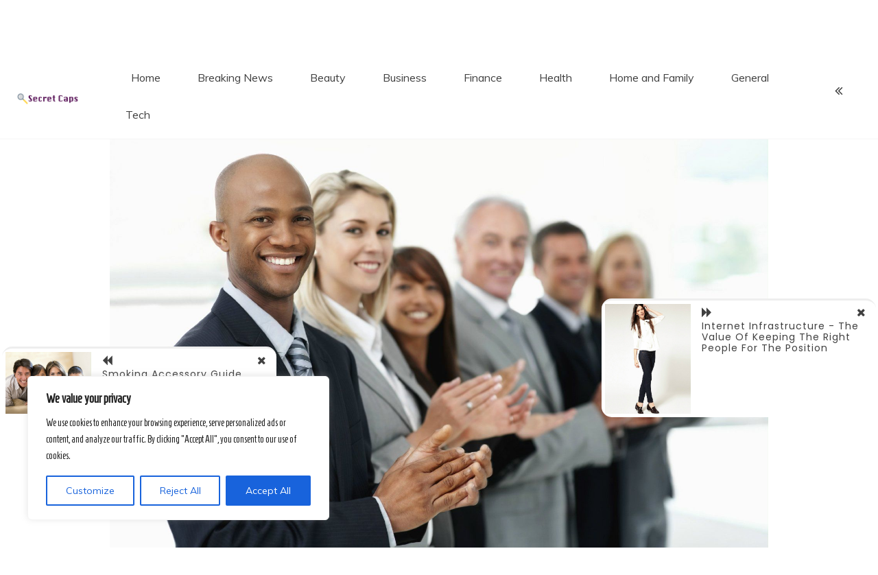

--- FILE ---
content_type: text/html; charset=UTF-8
request_url: https://secretcaps.com/3462-the-effectiveness-of-paycheck-stubs-28/
body_size: 23586
content:
<!doctype html>
<html lang="en-US" prefix="og: https://ogp.me/ns#">
<head>
	<meta charset="UTF-8">
	<link rel="profile" href="https://gmpg.org/xfn/11">
	<meta name="viewport" content="width=device-width, initial-scale=1, shrink-to-fit=no">
		<style>img:is([sizes="auto" i], [sizes^="auto," i]) { contain-intrinsic-size: 3000px 1500px }</style>
	
<!-- Search Engine Optimization by Rank Math - https://rankmath.com/ -->
<title>The Effectiveness Of Paycheck Stubs | Secret Caps</title>
<link data-rocket-preload as="style" href="https://fonts.googleapis.com/css2?family=Homenaje&#038;display=swap" rel="preload">
<link data-rocket-preload as="style" href="https://fonts.googleapis.com/css?family=Merienda%7CPoppins%7CMuli&#038;display=swap" rel="preload">
<link href="https://fonts.googleapis.com/css2?family=Homenaje&#038;display=swap" media="print" onload="this.media=&#039;all&#039;" rel="stylesheet">
<noscript><link rel="stylesheet" href="https://fonts.googleapis.com/css2?family=Homenaje&#038;display=swap"></noscript>
<link href="https://fonts.googleapis.com/css?family=Merienda%7CPoppins%7CMuli&#038;display=swap" media="print" onload="this.media=&#039;all&#039;" rel="stylesheet">
<noscript><link rel="stylesheet" href="https://fonts.googleapis.com/css?family=Merienda%7CPoppins%7CMuli&#038;display=swap"></noscript><link rel="preload" data-rocket-preload as="image" href="https://secretcaps.com/wp-content/uploads/2019/01/istock_000015853671medium-business.jpg" imagesrcset="https://secretcaps.com/wp-content/uploads/2019/01/istock_000015853671medium-business.jpg 1698w, https://secretcaps.com/wp-content/uploads/2019/01/istock_000015853671medium-business-300x200.jpg 300w, https://secretcaps.com/wp-content/uploads/2019/01/istock_000015853671medium-business-768x512.jpg 768w, https://secretcaps.com/wp-content/uploads/2019/01/istock_000015853671medium-business-1024x682.jpg 1024w, https://secretcaps.com/wp-content/uploads/2019/01/istock_000015853671medium-business-1140x759.jpg 1140w" imagesizes="(max-width: 1698px) 100vw, 1698px" fetchpriority="high">
<meta name="description" content="Paystubs are paper falls from the firm&#039;s inner bookkeeping program that file staff&#039;s incomes. Additionally, it indicates how much every payroll check and has"/>
<meta name="robots" content="follow, index, max-snippet:-1, max-video-preview:-1, max-image-preview:large"/>
<link rel="canonical" href="https://secretcaps.com/3462-the-effectiveness-of-paycheck-stubs-28/" />
<meta property="og:locale" content="en_US" />
<meta property="og:type" content="article" />
<meta property="og:title" content="The Effectiveness Of Paycheck Stubs | Secret Caps" />
<meta property="og:description" content="Paystubs are paper falls from the firm&#039;s inner bookkeeping program that file staff&#039;s incomes. Additionally, it indicates how much every payroll check and has" />
<meta property="og:url" content="https://secretcaps.com/3462-the-effectiveness-of-paycheck-stubs-28/" />
<meta property="og:site_name" content="Secret Caps" />
<meta property="article:tag" content="business" />
<meta property="article:section" content="Breaking News" />
<meta property="og:image" content="https://secretcaps.com/wp-content/uploads/2019/01/istock_000015853671medium-business.jpg" />
<meta property="og:image:secure_url" content="https://secretcaps.com/wp-content/uploads/2019/01/istock_000015853671medium-business.jpg" />
<meta property="og:image:width" content="1698" />
<meta property="og:image:height" content="1131" />
<meta property="og:image:alt" content="The Effectiveness Of Paycheck Stubs" />
<meta property="og:image:type" content="image/jpeg" />
<meta property="article:published_time" content="2021-04-02T20:47:28-09:00" />
<meta name="twitter:card" content="summary_large_image" />
<meta name="twitter:title" content="The Effectiveness Of Paycheck Stubs | Secret Caps" />
<meta name="twitter:description" content="Paystubs are paper falls from the firm&#039;s inner bookkeeping program that file staff&#039;s incomes. Additionally, it indicates how much every payroll check and has" />
<meta name="twitter:image" content="https://secretcaps.com/wp-content/uploads/2019/01/istock_000015853671medium-business.jpg" />
<meta name="twitter:label1" content="Time to read" />
<meta name="twitter:data1" content="3 minutes" />
<script type="application/ld+json" class="rank-math-schema">{"@context":"https://schema.org","@graph":[{"@type":["Organization","Person"],"@id":"https://secretcaps.com/#person","name":"Secret Caps","url":"https://secretcaps.com"},{"@type":"WebSite","@id":"https://secretcaps.com/#website","url":"https://secretcaps.com","name":"Secret Caps","publisher":{"@id":"https://secretcaps.com/#person"},"inLanguage":"en-US"},{"@type":"ImageObject","@id":"https://secretcaps.com/wp-content/uploads/2019/01/istock_000015853671medium-business.jpg","url":"https://secretcaps.com/wp-content/uploads/2019/01/istock_000015853671medium-business.jpg","width":"1698","height":"1131","inLanguage":"en-US"},{"@type":"WebPage","@id":"https://secretcaps.com/3462-the-effectiveness-of-paycheck-stubs-28/#webpage","url":"https://secretcaps.com/3462-the-effectiveness-of-paycheck-stubs-28/","name":"The Effectiveness Of Paycheck Stubs | Secret Caps","datePublished":"2021-04-02T20:47:28-09:00","dateModified":"2021-04-02T20:47:28-09:00","isPartOf":{"@id":"https://secretcaps.com/#website"},"primaryImageOfPage":{"@id":"https://secretcaps.com/wp-content/uploads/2019/01/istock_000015853671medium-business.jpg"},"inLanguage":"en-US"},{"@type":"Person","@id":"https://secretcaps.com/3462-the-effectiveness-of-paycheck-stubs-28/#author","name":"","image":{"@type":"ImageObject","@id":"https://secure.gravatar.com/avatar/e58509a97eb4b22f9491f8085df59362c9532aacb0a9bb9bbcb6c63bc89cfd1e?s=96&amp;d=mm&amp;r=g","url":"https://secure.gravatar.com/avatar/e58509a97eb4b22f9491f8085df59362c9532aacb0a9bb9bbcb6c63bc89cfd1e?s=96&amp;d=mm&amp;r=g","caption":"","inLanguage":"en-US"}},{"@type":"BlogPosting","headline":"The Effectiveness Of Paycheck Stubs","datePublished":"2021-04-02T20:47:28-09:00","dateModified":"2021-04-02T20:47:28-09:00","articleSection":"Breaking News","author":{"@id":"https://secretcaps.com/3462-the-effectiveness-of-paycheck-stubs-28/#author","name":"admin"},"publisher":{"@id":"https://secretcaps.com/#person"},"description":"Paystubs are paper falls from the firm's inner bookkeeping program that file staff's incomes. Additionally, it indicates how much every payroll check and has guidelines for any cashier. Paycheck stubs are branded on a single simply notepad termed as payroll check. It might be simple on the sides, or double sided. If you loved this posting and you would like to receive more data with regards to Paystubs generator kindly pay a visit to our own click web page page. Paycheck stubs most often have these information and facts: name of your payee, birthday, tackle (ordinarily onlystate, Zip code Andean), phone number, pay out consistency, grossreductions and cash flow, online salary, and account range.","name":"The Effectiveness Of Paycheck Stubs","@id":"https://secretcaps.com/3462-the-effectiveness-of-paycheck-stubs-28/#richSnippet","isPartOf":{"@id":"https://secretcaps.com/3462-the-effectiveness-of-paycheck-stubs-28/#webpage"},"image":{"@id":"https://secretcaps.com/wp-content/uploads/2019/01/istock_000015853671medium-business.jpg"},"inLanguage":"en-US","mainEntityOfPage":{"@id":"https://secretcaps.com/3462-the-effectiveness-of-paycheck-stubs-28/#webpage"}}]}</script>
<!-- /Rank Math WordPress SEO plugin -->

<link rel='dns-prefetch' href='//fonts.googleapis.com' />
<link href='https://fonts.gstatic.com' crossorigin rel='preconnect' />
<link rel="alternate" type="application/rss+xml" title="Secret Caps &raquo; Feed" href="https://secretcaps.com/feed/" />
<style id='wp-emoji-styles-inline-css' type='text/css'>

	img.wp-smiley, img.emoji {
		display: inline !important;
		border: none !important;
		box-shadow: none !important;
		height: 1em !important;
		width: 1em !important;
		margin: 0 0.07em !important;
		vertical-align: -0.1em !important;
		background: none !important;
		padding: 0 !important;
	}
</style>
<link rel='stylesheet' id='wp-block-library-css' href='https://secretcaps.com/wp-includes/css/dist/block-library/style.min.css?ver=6.8.3' type='text/css' media='all' />
<style id='wp-block-library-theme-inline-css' type='text/css'>
.wp-block-audio :where(figcaption){color:#555;font-size:13px;text-align:center}.is-dark-theme .wp-block-audio :where(figcaption){color:#ffffffa6}.wp-block-audio{margin:0 0 1em}.wp-block-code{border:1px solid #ccc;border-radius:4px;font-family:Menlo,Consolas,monaco,monospace;padding:.8em 1em}.wp-block-embed :where(figcaption){color:#555;font-size:13px;text-align:center}.is-dark-theme .wp-block-embed :where(figcaption){color:#ffffffa6}.wp-block-embed{margin:0 0 1em}.blocks-gallery-caption{color:#555;font-size:13px;text-align:center}.is-dark-theme .blocks-gallery-caption{color:#ffffffa6}:root :where(.wp-block-image figcaption){color:#555;font-size:13px;text-align:center}.is-dark-theme :root :where(.wp-block-image figcaption){color:#ffffffa6}.wp-block-image{margin:0 0 1em}.wp-block-pullquote{border-bottom:4px solid;border-top:4px solid;color:currentColor;margin-bottom:1.75em}.wp-block-pullquote cite,.wp-block-pullquote footer,.wp-block-pullquote__citation{color:currentColor;font-size:.8125em;font-style:normal;text-transform:uppercase}.wp-block-quote{border-left:.25em solid;margin:0 0 1.75em;padding-left:1em}.wp-block-quote cite,.wp-block-quote footer{color:currentColor;font-size:.8125em;font-style:normal;position:relative}.wp-block-quote:where(.has-text-align-right){border-left:none;border-right:.25em solid;padding-left:0;padding-right:1em}.wp-block-quote:where(.has-text-align-center){border:none;padding-left:0}.wp-block-quote.is-large,.wp-block-quote.is-style-large,.wp-block-quote:where(.is-style-plain){border:none}.wp-block-search .wp-block-search__label{font-weight:700}.wp-block-search__button{border:1px solid #ccc;padding:.375em .625em}:where(.wp-block-group.has-background){padding:1.25em 2.375em}.wp-block-separator.has-css-opacity{opacity:.4}.wp-block-separator{border:none;border-bottom:2px solid;margin-left:auto;margin-right:auto}.wp-block-separator.has-alpha-channel-opacity{opacity:1}.wp-block-separator:not(.is-style-wide):not(.is-style-dots){width:100px}.wp-block-separator.has-background:not(.is-style-dots){border-bottom:none;height:1px}.wp-block-separator.has-background:not(.is-style-wide):not(.is-style-dots){height:2px}.wp-block-table{margin:0 0 1em}.wp-block-table td,.wp-block-table th{word-break:normal}.wp-block-table :where(figcaption){color:#555;font-size:13px;text-align:center}.is-dark-theme .wp-block-table :where(figcaption){color:#ffffffa6}.wp-block-video :where(figcaption){color:#555;font-size:13px;text-align:center}.is-dark-theme .wp-block-video :where(figcaption){color:#ffffffa6}.wp-block-video{margin:0 0 1em}:root :where(.wp-block-template-part.has-background){margin-bottom:0;margin-top:0;padding:1.25em 2.375em}
</style>
<style id='classic-theme-styles-inline-css' type='text/css'>
/*! This file is auto-generated */
.wp-block-button__link{color:#fff;background-color:#32373c;border-radius:9999px;box-shadow:none;text-decoration:none;padding:calc(.667em + 2px) calc(1.333em + 2px);font-size:1.125em}.wp-block-file__button{background:#32373c;color:#fff;text-decoration:none}
</style>
<style id='filebird-block-filebird-gallery-style-inline-css' type='text/css'>
ul.filebird-block-filebird-gallery{margin:auto!important;padding:0!important;width:100%}ul.filebird-block-filebird-gallery.layout-grid{display:grid;grid-gap:20px;align-items:stretch;grid-template-columns:repeat(var(--columns),1fr);justify-items:stretch}ul.filebird-block-filebird-gallery.layout-grid li img{border:1px solid #ccc;box-shadow:2px 2px 6px 0 rgba(0,0,0,.3);height:100%;max-width:100%;-o-object-fit:cover;object-fit:cover;width:100%}ul.filebird-block-filebird-gallery.layout-masonry{-moz-column-count:var(--columns);-moz-column-gap:var(--space);column-gap:var(--space);-moz-column-width:var(--min-width);columns:var(--min-width) var(--columns);display:block;overflow:auto}ul.filebird-block-filebird-gallery.layout-masonry li{margin-bottom:var(--space)}ul.filebird-block-filebird-gallery li{list-style:none}ul.filebird-block-filebird-gallery li figure{height:100%;margin:0;padding:0;position:relative;width:100%}ul.filebird-block-filebird-gallery li figure figcaption{background:linear-gradient(0deg,rgba(0,0,0,.7),rgba(0,0,0,.3) 70%,transparent);bottom:0;box-sizing:border-box;color:#fff;font-size:.8em;margin:0;max-height:100%;overflow:auto;padding:3em .77em .7em;position:absolute;text-align:center;width:100%;z-index:2}ul.filebird-block-filebird-gallery li figure figcaption a{color:inherit}

</style>
<style id='global-styles-inline-css' type='text/css'>
:root{--wp--preset--aspect-ratio--square: 1;--wp--preset--aspect-ratio--4-3: 4/3;--wp--preset--aspect-ratio--3-4: 3/4;--wp--preset--aspect-ratio--3-2: 3/2;--wp--preset--aspect-ratio--2-3: 2/3;--wp--preset--aspect-ratio--16-9: 16/9;--wp--preset--aspect-ratio--9-16: 9/16;--wp--preset--color--black: #000000;--wp--preset--color--cyan-bluish-gray: #abb8c3;--wp--preset--color--white: #ffffff;--wp--preset--color--pale-pink: #f78da7;--wp--preset--color--vivid-red: #cf2e2e;--wp--preset--color--luminous-vivid-orange: #ff6900;--wp--preset--color--luminous-vivid-amber: #fcb900;--wp--preset--color--light-green-cyan: #7bdcb5;--wp--preset--color--vivid-green-cyan: #00d084;--wp--preset--color--pale-cyan-blue: #8ed1fc;--wp--preset--color--vivid-cyan-blue: #0693e3;--wp--preset--color--vivid-purple: #9b51e0;--wp--preset--gradient--vivid-cyan-blue-to-vivid-purple: linear-gradient(135deg,rgba(6,147,227,1) 0%,rgb(155,81,224) 100%);--wp--preset--gradient--light-green-cyan-to-vivid-green-cyan: linear-gradient(135deg,rgb(122,220,180) 0%,rgb(0,208,130) 100%);--wp--preset--gradient--luminous-vivid-amber-to-luminous-vivid-orange: linear-gradient(135deg,rgba(252,185,0,1) 0%,rgba(255,105,0,1) 100%);--wp--preset--gradient--luminous-vivid-orange-to-vivid-red: linear-gradient(135deg,rgba(255,105,0,1) 0%,rgb(207,46,46) 100%);--wp--preset--gradient--very-light-gray-to-cyan-bluish-gray: linear-gradient(135deg,rgb(238,238,238) 0%,rgb(169,184,195) 100%);--wp--preset--gradient--cool-to-warm-spectrum: linear-gradient(135deg,rgb(74,234,220) 0%,rgb(151,120,209) 20%,rgb(207,42,186) 40%,rgb(238,44,130) 60%,rgb(251,105,98) 80%,rgb(254,248,76) 100%);--wp--preset--gradient--blush-light-purple: linear-gradient(135deg,rgb(255,206,236) 0%,rgb(152,150,240) 100%);--wp--preset--gradient--blush-bordeaux: linear-gradient(135deg,rgb(254,205,165) 0%,rgb(254,45,45) 50%,rgb(107,0,62) 100%);--wp--preset--gradient--luminous-dusk: linear-gradient(135deg,rgb(255,203,112) 0%,rgb(199,81,192) 50%,rgb(65,88,208) 100%);--wp--preset--gradient--pale-ocean: linear-gradient(135deg,rgb(255,245,203) 0%,rgb(182,227,212) 50%,rgb(51,167,181) 100%);--wp--preset--gradient--electric-grass: linear-gradient(135deg,rgb(202,248,128) 0%,rgb(113,206,126) 100%);--wp--preset--gradient--midnight: linear-gradient(135deg,rgb(2,3,129) 0%,rgb(40,116,252) 100%);--wp--preset--font-size--small: 13px;--wp--preset--font-size--medium: 20px;--wp--preset--font-size--large: 36px;--wp--preset--font-size--x-large: 42px;--wp--preset--spacing--20: 0.44rem;--wp--preset--spacing--30: 0.67rem;--wp--preset--spacing--40: 1rem;--wp--preset--spacing--50: 1.5rem;--wp--preset--spacing--60: 2.25rem;--wp--preset--spacing--70: 3.38rem;--wp--preset--spacing--80: 5.06rem;--wp--preset--shadow--natural: 6px 6px 9px rgba(0, 0, 0, 0.2);--wp--preset--shadow--deep: 12px 12px 50px rgba(0, 0, 0, 0.4);--wp--preset--shadow--sharp: 6px 6px 0px rgba(0, 0, 0, 0.2);--wp--preset--shadow--outlined: 6px 6px 0px -3px rgba(255, 255, 255, 1), 6px 6px rgba(0, 0, 0, 1);--wp--preset--shadow--crisp: 6px 6px 0px rgba(0, 0, 0, 1);}:where(.is-layout-flex){gap: 0.5em;}:where(.is-layout-grid){gap: 0.5em;}body .is-layout-flex{display: flex;}.is-layout-flex{flex-wrap: wrap;align-items: center;}.is-layout-flex > :is(*, div){margin: 0;}body .is-layout-grid{display: grid;}.is-layout-grid > :is(*, div){margin: 0;}:where(.wp-block-columns.is-layout-flex){gap: 2em;}:where(.wp-block-columns.is-layout-grid){gap: 2em;}:where(.wp-block-post-template.is-layout-flex){gap: 1.25em;}:where(.wp-block-post-template.is-layout-grid){gap: 1.25em;}.has-black-color{color: var(--wp--preset--color--black) !important;}.has-cyan-bluish-gray-color{color: var(--wp--preset--color--cyan-bluish-gray) !important;}.has-white-color{color: var(--wp--preset--color--white) !important;}.has-pale-pink-color{color: var(--wp--preset--color--pale-pink) !important;}.has-vivid-red-color{color: var(--wp--preset--color--vivid-red) !important;}.has-luminous-vivid-orange-color{color: var(--wp--preset--color--luminous-vivid-orange) !important;}.has-luminous-vivid-amber-color{color: var(--wp--preset--color--luminous-vivid-amber) !important;}.has-light-green-cyan-color{color: var(--wp--preset--color--light-green-cyan) !important;}.has-vivid-green-cyan-color{color: var(--wp--preset--color--vivid-green-cyan) !important;}.has-pale-cyan-blue-color{color: var(--wp--preset--color--pale-cyan-blue) !important;}.has-vivid-cyan-blue-color{color: var(--wp--preset--color--vivid-cyan-blue) !important;}.has-vivid-purple-color{color: var(--wp--preset--color--vivid-purple) !important;}.has-black-background-color{background-color: var(--wp--preset--color--black) !important;}.has-cyan-bluish-gray-background-color{background-color: var(--wp--preset--color--cyan-bluish-gray) !important;}.has-white-background-color{background-color: var(--wp--preset--color--white) !important;}.has-pale-pink-background-color{background-color: var(--wp--preset--color--pale-pink) !important;}.has-vivid-red-background-color{background-color: var(--wp--preset--color--vivid-red) !important;}.has-luminous-vivid-orange-background-color{background-color: var(--wp--preset--color--luminous-vivid-orange) !important;}.has-luminous-vivid-amber-background-color{background-color: var(--wp--preset--color--luminous-vivid-amber) !important;}.has-light-green-cyan-background-color{background-color: var(--wp--preset--color--light-green-cyan) !important;}.has-vivid-green-cyan-background-color{background-color: var(--wp--preset--color--vivid-green-cyan) !important;}.has-pale-cyan-blue-background-color{background-color: var(--wp--preset--color--pale-cyan-blue) !important;}.has-vivid-cyan-blue-background-color{background-color: var(--wp--preset--color--vivid-cyan-blue) !important;}.has-vivid-purple-background-color{background-color: var(--wp--preset--color--vivid-purple) !important;}.has-black-border-color{border-color: var(--wp--preset--color--black) !important;}.has-cyan-bluish-gray-border-color{border-color: var(--wp--preset--color--cyan-bluish-gray) !important;}.has-white-border-color{border-color: var(--wp--preset--color--white) !important;}.has-pale-pink-border-color{border-color: var(--wp--preset--color--pale-pink) !important;}.has-vivid-red-border-color{border-color: var(--wp--preset--color--vivid-red) !important;}.has-luminous-vivid-orange-border-color{border-color: var(--wp--preset--color--luminous-vivid-orange) !important;}.has-luminous-vivid-amber-border-color{border-color: var(--wp--preset--color--luminous-vivid-amber) !important;}.has-light-green-cyan-border-color{border-color: var(--wp--preset--color--light-green-cyan) !important;}.has-vivid-green-cyan-border-color{border-color: var(--wp--preset--color--vivid-green-cyan) !important;}.has-pale-cyan-blue-border-color{border-color: var(--wp--preset--color--pale-cyan-blue) !important;}.has-vivid-cyan-blue-border-color{border-color: var(--wp--preset--color--vivid-cyan-blue) !important;}.has-vivid-purple-border-color{border-color: var(--wp--preset--color--vivid-purple) !important;}.has-vivid-cyan-blue-to-vivid-purple-gradient-background{background: var(--wp--preset--gradient--vivid-cyan-blue-to-vivid-purple) !important;}.has-light-green-cyan-to-vivid-green-cyan-gradient-background{background: var(--wp--preset--gradient--light-green-cyan-to-vivid-green-cyan) !important;}.has-luminous-vivid-amber-to-luminous-vivid-orange-gradient-background{background: var(--wp--preset--gradient--luminous-vivid-amber-to-luminous-vivid-orange) !important;}.has-luminous-vivid-orange-to-vivid-red-gradient-background{background: var(--wp--preset--gradient--luminous-vivid-orange-to-vivid-red) !important;}.has-very-light-gray-to-cyan-bluish-gray-gradient-background{background: var(--wp--preset--gradient--very-light-gray-to-cyan-bluish-gray) !important;}.has-cool-to-warm-spectrum-gradient-background{background: var(--wp--preset--gradient--cool-to-warm-spectrum) !important;}.has-blush-light-purple-gradient-background{background: var(--wp--preset--gradient--blush-light-purple) !important;}.has-blush-bordeaux-gradient-background{background: var(--wp--preset--gradient--blush-bordeaux) !important;}.has-luminous-dusk-gradient-background{background: var(--wp--preset--gradient--luminous-dusk) !important;}.has-pale-ocean-gradient-background{background: var(--wp--preset--gradient--pale-ocean) !important;}.has-electric-grass-gradient-background{background: var(--wp--preset--gradient--electric-grass) !important;}.has-midnight-gradient-background{background: var(--wp--preset--gradient--midnight) !important;}.has-small-font-size{font-size: var(--wp--preset--font-size--small) !important;}.has-medium-font-size{font-size: var(--wp--preset--font-size--medium) !important;}.has-large-font-size{font-size: var(--wp--preset--font-size--large) !important;}.has-x-large-font-size{font-size: var(--wp--preset--font-size--x-large) !important;}
:where(.wp-block-post-template.is-layout-flex){gap: 1.25em;}:where(.wp-block-post-template.is-layout-grid){gap: 1.25em;}
:where(.wp-block-columns.is-layout-flex){gap: 2em;}:where(.wp-block-columns.is-layout-grid){gap: 2em;}
:root :where(.wp-block-pullquote){font-size: 1.5em;line-height: 1.6;}
</style>
<link rel='stylesheet' id='wp-date-remover-css' href='https://secretcaps.com/wp-content/plugins/wp-date-remover/public/css/wp-date-remover-public.css?ver=1.0.0' type='text/css' media='all' />
<link rel='stylesheet' id='kenwheeler-slicktheme-css' href='https://secretcaps.com/wp-content/themes/voice-blog/css/slick-theme.css?ver=1.9.0' type='text/css' media='all' />
<link rel='stylesheet' id='bootstrap-css' href='https://secretcaps.com/wp-content/themes/voice-blog/css/bootstrap.css?ver=4.1.1' type='text/css' media='all' />
<link rel='stylesheet' id='voice-blog-style-css' href='https://secretcaps.com/wp-content/themes/voice-blog/style.css?ver=6.8.3' type='text/css' media='all' />
<link rel='stylesheet' id='kenwheeler-slick-css' href='https://secretcaps.com/wp-content/themes/voice-blog/css/slick.css?ver=1.9.0' type='text/css' media='all' />
<link rel='stylesheet' id='voice-blog-sidenav-css' href='https://secretcaps.com/wp-content/themes/voice-blog/css/sidenav.css?ver=1.0.0' type='text/css' media='all' />
<link rel='stylesheet' id='font-awesome-css' href='https://secretcaps.com/wp-content/themes/voice-blog/css/font-awesome.css?ver=1.9.0' type='text/css' media='all' />
<link rel='stylesheet' id='wow-css' href='https://secretcaps.com/wp-content/themes/voice-blog/css/animate.css?ver=1.1.0' type='text/css' media='all' />

<script type="text/javascript" id="cookie-law-info-js-extra">
/* <![CDATA[ */
var _ckyConfig = {"_ipData":[],"_assetsURL":"https:\/\/secretcaps.com\/wp-content\/plugins\/cookie-law-info\/lite\/frontend\/images\/","_publicURL":"https:\/\/secretcaps.com","_expiry":"365","_categories":[{"name":"Necessary","slug":"necessary","isNecessary":true,"ccpaDoNotSell":true,"cookies":[],"active":true,"defaultConsent":{"gdpr":true,"ccpa":true}},{"name":"Functional","slug":"functional","isNecessary":false,"ccpaDoNotSell":true,"cookies":[],"active":true,"defaultConsent":{"gdpr":false,"ccpa":false}},{"name":"Analytics","slug":"analytics","isNecessary":false,"ccpaDoNotSell":true,"cookies":[],"active":true,"defaultConsent":{"gdpr":false,"ccpa":false}},{"name":"Performance","slug":"performance","isNecessary":false,"ccpaDoNotSell":true,"cookies":[],"active":true,"defaultConsent":{"gdpr":false,"ccpa":false}},{"name":"Advertisement","slug":"advertisement","isNecessary":false,"ccpaDoNotSell":true,"cookies":[],"active":true,"defaultConsent":{"gdpr":false,"ccpa":false}}],"_activeLaw":"gdpr","_rootDomain":"","_block":"1","_showBanner":"1","_bannerConfig":{"settings":{"type":"box","preferenceCenterType":"popup","position":"bottom-left","applicableLaw":"gdpr"},"behaviours":{"reloadBannerOnAccept":false,"loadAnalyticsByDefault":false,"animations":{"onLoad":"animate","onHide":"sticky"}},"config":{"revisitConsent":{"status":true,"tag":"revisit-consent","position":"bottom-left","meta":{"url":"#"},"styles":{"background-color":"#0056A7"},"elements":{"title":{"type":"text","tag":"revisit-consent-title","status":true,"styles":{"color":"#0056a7"}}}},"preferenceCenter":{"toggle":{"status":true,"tag":"detail-category-toggle","type":"toggle","states":{"active":{"styles":{"background-color":"#1863DC"}},"inactive":{"styles":{"background-color":"#D0D5D2"}}}}},"categoryPreview":{"status":false,"toggle":{"status":true,"tag":"detail-category-preview-toggle","type":"toggle","states":{"active":{"styles":{"background-color":"#1863DC"}},"inactive":{"styles":{"background-color":"#D0D5D2"}}}}},"videoPlaceholder":{"status":true,"styles":{"background-color":"#000000","border-color":"#000000","color":"#ffffff"}},"readMore":{"status":false,"tag":"readmore-button","type":"link","meta":{"noFollow":true,"newTab":true},"styles":{"color":"#1863DC","background-color":"transparent","border-color":"transparent"}},"auditTable":{"status":true},"optOption":{"status":true,"toggle":{"status":true,"tag":"optout-option-toggle","type":"toggle","states":{"active":{"styles":{"background-color":"#1863dc"}},"inactive":{"styles":{"background-color":"#FFFFFF"}}}}}}},"_version":"3.3.5","_logConsent":"1","_tags":[{"tag":"accept-button","styles":{"color":"#FFFFFF","background-color":"#1863DC","border-color":"#1863DC"}},{"tag":"reject-button","styles":{"color":"#1863DC","background-color":"transparent","border-color":"#1863DC"}},{"tag":"settings-button","styles":{"color":"#1863DC","background-color":"transparent","border-color":"#1863DC"}},{"tag":"readmore-button","styles":{"color":"#1863DC","background-color":"transparent","border-color":"transparent"}},{"tag":"donotsell-button","styles":{"color":"#1863DC","background-color":"transparent","border-color":"transparent"}},{"tag":"accept-button","styles":{"color":"#FFFFFF","background-color":"#1863DC","border-color":"#1863DC"}},{"tag":"revisit-consent","styles":{"background-color":"#0056A7"}}],"_shortCodes":[{"key":"cky_readmore","content":"<a href=\"#\" class=\"cky-policy\" aria-label=\"Cookie Policy\" target=\"_blank\" rel=\"noopener\" data-cky-tag=\"readmore-button\">Cookie Policy<\/a>","tag":"readmore-button","status":false,"attributes":{"rel":"nofollow","target":"_blank"}},{"key":"cky_show_desc","content":"<button class=\"cky-show-desc-btn\" data-cky-tag=\"show-desc-button\" aria-label=\"Show more\">Show more<\/button>","tag":"show-desc-button","status":true,"attributes":[]},{"key":"cky_hide_desc","content":"<button class=\"cky-show-desc-btn\" data-cky-tag=\"hide-desc-button\" aria-label=\"Show less\">Show less<\/button>","tag":"hide-desc-button","status":true,"attributes":[]},{"key":"cky_category_toggle_label","content":"[cky_{{status}}_category_label] [cky_preference_{{category_slug}}_title]","tag":"","status":true,"attributes":[]},{"key":"cky_enable_category_label","content":"Enable","tag":"","status":true,"attributes":[]},{"key":"cky_disable_category_label","content":"Disable","tag":"","status":true,"attributes":[]},{"key":"cky_video_placeholder","content":"<div class=\"video-placeholder-normal\" data-cky-tag=\"video-placeholder\" id=\"[UNIQUEID]\"><p class=\"video-placeholder-text-normal\" data-cky-tag=\"placeholder-title\">Please accept cookies to access this content<\/p><\/div>","tag":"","status":true,"attributes":[]},{"key":"cky_enable_optout_label","content":"Enable","tag":"","status":true,"attributes":[]},{"key":"cky_disable_optout_label","content":"Disable","tag":"","status":true,"attributes":[]},{"key":"cky_optout_toggle_label","content":"[cky_{{status}}_optout_label] [cky_optout_option_title]","tag":"","status":true,"attributes":[]},{"key":"cky_optout_option_title","content":"Do Not Sell or Share My Personal Information","tag":"","status":true,"attributes":[]},{"key":"cky_optout_close_label","content":"Close","tag":"","status":true,"attributes":[]},{"key":"cky_preference_close_label","content":"Close","tag":"","status":true,"attributes":[]}],"_rtl":"","_language":"en","_providersToBlock":[]};
var _ckyStyles = {"css":".cky-overlay{background: #000000; opacity: 0.4; position: fixed; top: 0; left: 0; width: 100%; height: 100%; z-index: 99999999;}.cky-hide{display: none;}.cky-btn-revisit-wrapper{display: flex; align-items: center; justify-content: center; background: #0056a7; width: 45px; height: 45px; border-radius: 50%; position: fixed; z-index: 999999; cursor: pointer;}.cky-revisit-bottom-left{bottom: 15px; left: 15px;}.cky-revisit-bottom-right{bottom: 15px; right: 15px;}.cky-btn-revisit-wrapper .cky-btn-revisit{display: flex; align-items: center; justify-content: center; background: none; border: none; cursor: pointer; position: relative; margin: 0; padding: 0;}.cky-btn-revisit-wrapper .cky-btn-revisit img{max-width: fit-content; margin: 0; height: 30px; width: 30px;}.cky-revisit-bottom-left:hover::before{content: attr(data-tooltip); position: absolute; background: #4e4b66; color: #ffffff; left: calc(100% + 7px); font-size: 12px; line-height: 16px; width: max-content; padding: 4px 8px; border-radius: 4px;}.cky-revisit-bottom-left:hover::after{position: absolute; content: \"\"; border: 5px solid transparent; left: calc(100% + 2px); border-left-width: 0; border-right-color: #4e4b66;}.cky-revisit-bottom-right:hover::before{content: attr(data-tooltip); position: absolute; background: #4e4b66; color: #ffffff; right: calc(100% + 7px); font-size: 12px; line-height: 16px; width: max-content; padding: 4px 8px; border-radius: 4px;}.cky-revisit-bottom-right:hover::after{position: absolute; content: \"\"; border: 5px solid transparent; right: calc(100% + 2px); border-right-width: 0; border-left-color: #4e4b66;}.cky-revisit-hide{display: none;}.cky-consent-container{position: fixed; width: 440px; box-sizing: border-box; z-index: 9999999; border-radius: 6px;}.cky-consent-container .cky-consent-bar{background: #ffffff; border: 1px solid; padding: 20px 26px; box-shadow: 0 -1px 10px 0 #acabab4d; border-radius: 6px;}.cky-box-bottom-left{bottom: 40px; left: 40px;}.cky-box-bottom-right{bottom: 40px; right: 40px;}.cky-box-top-left{top: 40px; left: 40px;}.cky-box-top-right{top: 40px; right: 40px;}.cky-custom-brand-logo-wrapper .cky-custom-brand-logo{width: 100px; height: auto; margin: 0 0 12px 0;}.cky-notice .cky-title{color: #212121; font-weight: 700; font-size: 18px; line-height: 24px; margin: 0 0 12px 0;}.cky-notice-des *,.cky-preference-content-wrapper *,.cky-accordion-header-des *,.cky-gpc-wrapper .cky-gpc-desc *{font-size: 14px;}.cky-notice-des{color: #212121; font-size: 14px; line-height: 24px; font-weight: 400;}.cky-notice-des img{height: 25px; width: 25px;}.cky-consent-bar .cky-notice-des p,.cky-gpc-wrapper .cky-gpc-desc p,.cky-preference-body-wrapper .cky-preference-content-wrapper p,.cky-accordion-header-wrapper .cky-accordion-header-des p,.cky-cookie-des-table li div:last-child p{color: inherit; margin-top: 0; overflow-wrap: break-word;}.cky-notice-des P:last-child,.cky-preference-content-wrapper p:last-child,.cky-cookie-des-table li div:last-child p:last-child,.cky-gpc-wrapper .cky-gpc-desc p:last-child{margin-bottom: 0;}.cky-notice-des a.cky-policy,.cky-notice-des button.cky-policy{font-size: 14px; color: #1863dc; white-space: nowrap; cursor: pointer; background: transparent; border: 1px solid; text-decoration: underline;}.cky-notice-des button.cky-policy{padding: 0;}.cky-notice-des a.cky-policy:focus-visible,.cky-notice-des button.cky-policy:focus-visible,.cky-preference-content-wrapper .cky-show-desc-btn:focus-visible,.cky-accordion-header .cky-accordion-btn:focus-visible,.cky-preference-header .cky-btn-close:focus-visible,.cky-switch input[type=\"checkbox\"]:focus-visible,.cky-footer-wrapper a:focus-visible,.cky-btn:focus-visible{outline: 2px solid #1863dc; outline-offset: 2px;}.cky-btn:focus:not(:focus-visible),.cky-accordion-header .cky-accordion-btn:focus:not(:focus-visible),.cky-preference-content-wrapper .cky-show-desc-btn:focus:not(:focus-visible),.cky-btn-revisit-wrapper .cky-btn-revisit:focus:not(:focus-visible),.cky-preference-header .cky-btn-close:focus:not(:focus-visible),.cky-consent-bar .cky-banner-btn-close:focus:not(:focus-visible){outline: 0;}button.cky-show-desc-btn:not(:hover):not(:active){color: #1863dc; background: transparent;}button.cky-accordion-btn:not(:hover):not(:active),button.cky-banner-btn-close:not(:hover):not(:active),button.cky-btn-revisit:not(:hover):not(:active),button.cky-btn-close:not(:hover):not(:active){background: transparent;}.cky-consent-bar button:hover,.cky-modal.cky-modal-open button:hover,.cky-consent-bar button:focus,.cky-modal.cky-modal-open button:focus{text-decoration: none;}.cky-notice-btn-wrapper{display: flex; justify-content: flex-start; align-items: center; flex-wrap: wrap; margin-top: 16px;}.cky-notice-btn-wrapper .cky-btn{text-shadow: none; box-shadow: none;}.cky-btn{flex: auto; max-width: 100%; font-size: 14px; font-family: inherit; line-height: 24px; padding: 8px; font-weight: 500; margin: 0 8px 0 0; border-radius: 2px; cursor: pointer; text-align: center; text-transform: none; min-height: 0;}.cky-btn:hover{opacity: 0.8;}.cky-btn-customize{color: #1863dc; background: transparent; border: 2px solid #1863dc;}.cky-btn-reject{color: #1863dc; background: transparent; border: 2px solid #1863dc;}.cky-btn-accept{background: #1863dc; color: #ffffff; border: 2px solid #1863dc;}.cky-btn:last-child{margin-right: 0;}@media (max-width: 576px){.cky-box-bottom-left{bottom: 0; left: 0;}.cky-box-bottom-right{bottom: 0; right: 0;}.cky-box-top-left{top: 0; left: 0;}.cky-box-top-right{top: 0; right: 0;}}@media (max-width: 440px){.cky-box-bottom-left, .cky-box-bottom-right, .cky-box-top-left, .cky-box-top-right{width: 100%; max-width: 100%;}.cky-consent-container .cky-consent-bar{padding: 20px 0;}.cky-custom-brand-logo-wrapper, .cky-notice .cky-title, .cky-notice-des, .cky-notice-btn-wrapper{padding: 0 24px;}.cky-notice-des{max-height: 40vh; overflow-y: scroll;}.cky-notice-btn-wrapper{flex-direction: column; margin-top: 0;}.cky-btn{width: 100%; margin: 10px 0 0 0;}.cky-notice-btn-wrapper .cky-btn-customize{order: 2;}.cky-notice-btn-wrapper .cky-btn-reject{order: 3;}.cky-notice-btn-wrapper .cky-btn-accept{order: 1; margin-top: 16px;}}@media (max-width: 352px){.cky-notice .cky-title{font-size: 16px;}.cky-notice-des *{font-size: 12px;}.cky-notice-des, .cky-btn{font-size: 12px;}}.cky-modal.cky-modal-open{display: flex; visibility: visible; -webkit-transform: translate(-50%, -50%); -moz-transform: translate(-50%, -50%); -ms-transform: translate(-50%, -50%); -o-transform: translate(-50%, -50%); transform: translate(-50%, -50%); top: 50%; left: 50%; transition: all 1s ease;}.cky-modal{box-shadow: 0 32px 68px rgba(0, 0, 0, 0.3); margin: 0 auto; position: fixed; max-width: 100%; background: #ffffff; top: 50%; box-sizing: border-box; border-radius: 6px; z-index: 999999999; color: #212121; -webkit-transform: translate(-50%, 100%); -moz-transform: translate(-50%, 100%); -ms-transform: translate(-50%, 100%); -o-transform: translate(-50%, 100%); transform: translate(-50%, 100%); visibility: hidden; transition: all 0s ease;}.cky-preference-center{max-height: 79vh; overflow: hidden; width: 845px; overflow: hidden; flex: 1 1 0; display: flex; flex-direction: column; border-radius: 6px;}.cky-preference-header{display: flex; align-items: center; justify-content: space-between; padding: 22px 24px; border-bottom: 1px solid;}.cky-preference-header .cky-preference-title{font-size: 18px; font-weight: 700; line-height: 24px;}.cky-preference-header .cky-btn-close{margin: 0; cursor: pointer; vertical-align: middle; padding: 0; background: none; border: none; width: auto; height: auto; min-height: 0; line-height: 0; text-shadow: none; box-shadow: none;}.cky-preference-header .cky-btn-close img{margin: 0; height: 10px; width: 10px;}.cky-preference-body-wrapper{padding: 0 24px; flex: 1; overflow: auto; box-sizing: border-box;}.cky-preference-content-wrapper,.cky-gpc-wrapper .cky-gpc-desc{font-size: 14px; line-height: 24px; font-weight: 400; padding: 12px 0;}.cky-preference-content-wrapper{border-bottom: 1px solid;}.cky-preference-content-wrapper img{height: 25px; width: 25px;}.cky-preference-content-wrapper .cky-show-desc-btn{font-size: 14px; font-family: inherit; color: #1863dc; text-decoration: none; line-height: 24px; padding: 0; margin: 0; white-space: nowrap; cursor: pointer; background: transparent; border-color: transparent; text-transform: none; min-height: 0; text-shadow: none; box-shadow: none;}.cky-accordion-wrapper{margin-bottom: 10px;}.cky-accordion{border-bottom: 1px solid;}.cky-accordion:last-child{border-bottom: none;}.cky-accordion .cky-accordion-item{display: flex; margin-top: 10px;}.cky-accordion .cky-accordion-body{display: none;}.cky-accordion.cky-accordion-active .cky-accordion-body{display: block; padding: 0 22px; margin-bottom: 16px;}.cky-accordion-header-wrapper{cursor: pointer; width: 100%;}.cky-accordion-item .cky-accordion-header{display: flex; justify-content: space-between; align-items: center;}.cky-accordion-header .cky-accordion-btn{font-size: 16px; font-family: inherit; color: #212121; line-height: 24px; background: none; border: none; font-weight: 700; padding: 0; margin: 0; cursor: pointer; text-transform: none; min-height: 0; text-shadow: none; box-shadow: none;}.cky-accordion-header .cky-always-active{color: #008000; font-weight: 600; line-height: 24px; font-size: 14px;}.cky-accordion-header-des{font-size: 14px; line-height: 24px; margin: 10px 0 16px 0;}.cky-accordion-chevron{margin-right: 22px; position: relative; cursor: pointer;}.cky-accordion-chevron-hide{display: none;}.cky-accordion .cky-accordion-chevron i::before{content: \"\"; position: absolute; border-right: 1.4px solid; border-bottom: 1.4px solid; border-color: inherit; height: 6px; width: 6px; -webkit-transform: rotate(-45deg); -moz-transform: rotate(-45deg); -ms-transform: rotate(-45deg); -o-transform: rotate(-45deg); transform: rotate(-45deg); transition: all 0.2s ease-in-out; top: 8px;}.cky-accordion.cky-accordion-active .cky-accordion-chevron i::before{-webkit-transform: rotate(45deg); -moz-transform: rotate(45deg); -ms-transform: rotate(45deg); -o-transform: rotate(45deg); transform: rotate(45deg);}.cky-audit-table{background: #f4f4f4; border-radius: 6px;}.cky-audit-table .cky-empty-cookies-text{color: inherit; font-size: 12px; line-height: 24px; margin: 0; padding: 10px;}.cky-audit-table .cky-cookie-des-table{font-size: 12px; line-height: 24px; font-weight: normal; padding: 15px 10px; border-bottom: 1px solid; border-bottom-color: inherit; margin: 0;}.cky-audit-table .cky-cookie-des-table:last-child{border-bottom: none;}.cky-audit-table .cky-cookie-des-table li{list-style-type: none; display: flex; padding: 3px 0;}.cky-audit-table .cky-cookie-des-table li:first-child{padding-top: 0;}.cky-cookie-des-table li div:first-child{width: 100px; font-weight: 600; word-break: break-word; word-wrap: break-word;}.cky-cookie-des-table li div:last-child{flex: 1; word-break: break-word; word-wrap: break-word; margin-left: 8px;}.cky-footer-shadow{display: block; width: 100%; height: 40px; background: linear-gradient(180deg, rgba(255, 255, 255, 0) 0%, #ffffff 100%); position: absolute; bottom: calc(100% - 1px);}.cky-footer-wrapper{position: relative;}.cky-prefrence-btn-wrapper{display: flex; flex-wrap: wrap; align-items: center; justify-content: center; padding: 22px 24px; border-top: 1px solid;}.cky-prefrence-btn-wrapper .cky-btn{flex: auto; max-width: 100%; text-shadow: none; box-shadow: none;}.cky-btn-preferences{color: #1863dc; background: transparent; border: 2px solid #1863dc;}.cky-preference-header,.cky-preference-body-wrapper,.cky-preference-content-wrapper,.cky-accordion-wrapper,.cky-accordion,.cky-accordion-wrapper,.cky-footer-wrapper,.cky-prefrence-btn-wrapper{border-color: inherit;}@media (max-width: 845px){.cky-modal{max-width: calc(100% - 16px);}}@media (max-width: 576px){.cky-modal{max-width: 100%;}.cky-preference-center{max-height: 100vh;}.cky-prefrence-btn-wrapper{flex-direction: column;}.cky-accordion.cky-accordion-active .cky-accordion-body{padding-right: 0;}.cky-prefrence-btn-wrapper .cky-btn{width: 100%; margin: 10px 0 0 0;}.cky-prefrence-btn-wrapper .cky-btn-reject{order: 3;}.cky-prefrence-btn-wrapper .cky-btn-accept{order: 1; margin-top: 0;}.cky-prefrence-btn-wrapper .cky-btn-preferences{order: 2;}}@media (max-width: 425px){.cky-accordion-chevron{margin-right: 15px;}.cky-notice-btn-wrapper{margin-top: 0;}.cky-accordion.cky-accordion-active .cky-accordion-body{padding: 0 15px;}}@media (max-width: 352px){.cky-preference-header .cky-preference-title{font-size: 16px;}.cky-preference-header{padding: 16px 24px;}.cky-preference-content-wrapper *, .cky-accordion-header-des *{font-size: 12px;}.cky-preference-content-wrapper, .cky-preference-content-wrapper .cky-show-more, .cky-accordion-header .cky-always-active, .cky-accordion-header-des, .cky-preference-content-wrapper .cky-show-desc-btn, .cky-notice-des a.cky-policy{font-size: 12px;}.cky-accordion-header .cky-accordion-btn{font-size: 14px;}}.cky-switch{display: flex;}.cky-switch input[type=\"checkbox\"]{position: relative; width: 44px; height: 24px; margin: 0; background: #d0d5d2; -webkit-appearance: none; border-radius: 50px; cursor: pointer; outline: 0; border: none; top: 0;}.cky-switch input[type=\"checkbox\"]:checked{background: #1863dc;}.cky-switch input[type=\"checkbox\"]:before{position: absolute; content: \"\"; height: 20px; width: 20px; left: 2px; bottom: 2px; border-radius: 50%; background-color: white; -webkit-transition: 0.4s; transition: 0.4s; margin: 0;}.cky-switch input[type=\"checkbox\"]:after{display: none;}.cky-switch input[type=\"checkbox\"]:checked:before{-webkit-transform: translateX(20px); -ms-transform: translateX(20px); transform: translateX(20px);}@media (max-width: 425px){.cky-switch input[type=\"checkbox\"]{width: 38px; height: 21px;}.cky-switch input[type=\"checkbox\"]:before{height: 17px; width: 17px;}.cky-switch input[type=\"checkbox\"]:checked:before{-webkit-transform: translateX(17px); -ms-transform: translateX(17px); transform: translateX(17px);}}.cky-consent-bar .cky-banner-btn-close{position: absolute; right: 9px; top: 5px; background: none; border: none; cursor: pointer; padding: 0; margin: 0; min-height: 0; line-height: 0; height: auto; width: auto; text-shadow: none; box-shadow: none;}.cky-consent-bar .cky-banner-btn-close img{height: 9px; width: 9px; margin: 0;}.cky-notice-group{font-size: 14px; line-height: 24px; font-weight: 400; color: #212121;}.cky-notice-btn-wrapper .cky-btn-do-not-sell{font-size: 14px; line-height: 24px; padding: 6px 0; margin: 0; font-weight: 500; background: none; border-radius: 2px; border: none; cursor: pointer; text-align: left; color: #1863dc; background: transparent; border-color: transparent; box-shadow: none; text-shadow: none;}.cky-consent-bar .cky-banner-btn-close:focus-visible,.cky-notice-btn-wrapper .cky-btn-do-not-sell:focus-visible,.cky-opt-out-btn-wrapper .cky-btn:focus-visible,.cky-opt-out-checkbox-wrapper input[type=\"checkbox\"].cky-opt-out-checkbox:focus-visible{outline: 2px solid #1863dc; outline-offset: 2px;}@media (max-width: 440px){.cky-consent-container{width: 100%;}}@media (max-width: 352px){.cky-notice-des a.cky-policy, .cky-notice-btn-wrapper .cky-btn-do-not-sell{font-size: 12px;}}.cky-opt-out-wrapper{padding: 12px 0;}.cky-opt-out-wrapper .cky-opt-out-checkbox-wrapper{display: flex; align-items: center;}.cky-opt-out-checkbox-wrapper .cky-opt-out-checkbox-label{font-size: 16px; font-weight: 700; line-height: 24px; margin: 0 0 0 12px; cursor: pointer;}.cky-opt-out-checkbox-wrapper input[type=\"checkbox\"].cky-opt-out-checkbox{background-color: #ffffff; border: 1px solid black; width: 20px; height: 18.5px; margin: 0; -webkit-appearance: none; position: relative; display: flex; align-items: center; justify-content: center; border-radius: 2px; cursor: pointer;}.cky-opt-out-checkbox-wrapper input[type=\"checkbox\"].cky-opt-out-checkbox:checked{background-color: #1863dc; border: none;}.cky-opt-out-checkbox-wrapper input[type=\"checkbox\"].cky-opt-out-checkbox:checked::after{left: 6px; bottom: 4px; width: 7px; height: 13px; border: solid #ffffff; border-width: 0 3px 3px 0; border-radius: 2px; -webkit-transform: rotate(45deg); -ms-transform: rotate(45deg); transform: rotate(45deg); content: \"\"; position: absolute; box-sizing: border-box;}.cky-opt-out-checkbox-wrapper.cky-disabled .cky-opt-out-checkbox-label,.cky-opt-out-checkbox-wrapper.cky-disabled input[type=\"checkbox\"].cky-opt-out-checkbox{cursor: no-drop;}.cky-gpc-wrapper{margin: 0 0 0 32px;}.cky-footer-wrapper .cky-opt-out-btn-wrapper{display: flex; flex-wrap: wrap; align-items: center; justify-content: center; padding: 22px 24px;}.cky-opt-out-btn-wrapper .cky-btn{flex: auto; max-width: 100%; text-shadow: none; box-shadow: none;}.cky-opt-out-btn-wrapper .cky-btn-cancel{border: 1px solid #dedfe0; background: transparent; color: #858585;}.cky-opt-out-btn-wrapper .cky-btn-confirm{background: #1863dc; color: #ffffff; border: 1px solid #1863dc;}@media (max-width: 352px){.cky-opt-out-checkbox-wrapper .cky-opt-out-checkbox-label{font-size: 14px;}.cky-gpc-wrapper .cky-gpc-desc, .cky-gpc-wrapper .cky-gpc-desc *{font-size: 12px;}.cky-opt-out-checkbox-wrapper input[type=\"checkbox\"].cky-opt-out-checkbox{width: 16px; height: 16px;}.cky-opt-out-checkbox-wrapper input[type=\"checkbox\"].cky-opt-out-checkbox:checked::after{left: 5px; bottom: 4px; width: 3px; height: 9px;}.cky-gpc-wrapper{margin: 0 0 0 28px;}}.video-placeholder-youtube{background-size: 100% 100%; background-position: center; background-repeat: no-repeat; background-color: #b2b0b059; position: relative; display: flex; align-items: center; justify-content: center; max-width: 100%;}.video-placeholder-text-youtube{text-align: center; align-items: center; padding: 10px 16px; background-color: #000000cc; color: #ffffff; border: 1px solid; border-radius: 2px; cursor: pointer;}.video-placeholder-normal{background-image: url(\"\/wp-content\/plugins\/cookie-law-info\/lite\/frontend\/images\/placeholder.svg\"); background-size: 80px; background-position: center; background-repeat: no-repeat; background-color: #b2b0b059; position: relative; display: flex; align-items: flex-end; justify-content: center; max-width: 100%;}.video-placeholder-text-normal{align-items: center; padding: 10px 16px; text-align: center; border: 1px solid; border-radius: 2px; cursor: pointer;}.cky-rtl{direction: rtl; text-align: right;}.cky-rtl .cky-banner-btn-close{left: 9px; right: auto;}.cky-rtl .cky-notice-btn-wrapper .cky-btn:last-child{margin-right: 8px;}.cky-rtl .cky-notice-btn-wrapper .cky-btn:first-child{margin-right: 0;}.cky-rtl .cky-notice-btn-wrapper{margin-left: 0; margin-right: 15px;}.cky-rtl .cky-prefrence-btn-wrapper .cky-btn{margin-right: 8px;}.cky-rtl .cky-prefrence-btn-wrapper .cky-btn:first-child{margin-right: 0;}.cky-rtl .cky-accordion .cky-accordion-chevron i::before{border: none; border-left: 1.4px solid; border-top: 1.4px solid; left: 12px;}.cky-rtl .cky-accordion.cky-accordion-active .cky-accordion-chevron i::before{-webkit-transform: rotate(-135deg); -moz-transform: rotate(-135deg); -ms-transform: rotate(-135deg); -o-transform: rotate(-135deg); transform: rotate(-135deg);}@media (max-width: 768px){.cky-rtl .cky-notice-btn-wrapper{margin-right: 0;}}@media (max-width: 576px){.cky-rtl .cky-notice-btn-wrapper .cky-btn:last-child{margin-right: 0;}.cky-rtl .cky-prefrence-btn-wrapper .cky-btn{margin-right: 0;}.cky-rtl .cky-accordion.cky-accordion-active .cky-accordion-body{padding: 0 22px 0 0;}}@media (max-width: 425px){.cky-rtl .cky-accordion.cky-accordion-active .cky-accordion-body{padding: 0 15px 0 0;}}.cky-rtl .cky-opt-out-btn-wrapper .cky-btn{margin-right: 12px;}.cky-rtl .cky-opt-out-btn-wrapper .cky-btn:first-child{margin-right: 0;}.cky-rtl .cky-opt-out-checkbox-wrapper .cky-opt-out-checkbox-label{margin: 0 12px 0 0;}"};
/* ]]> */
</script>
<script type="text/javascript" src="https://secretcaps.com/wp-content/plugins/cookie-law-info/lite/frontend/js/script.min.js?ver=3.3.5" id="cookie-law-info-js"></script>
<script type="text/javascript" src="https://secretcaps.com/wp-includes/js/jquery/jquery.min.js?ver=3.7.1" id="jquery-core-js"></script>
<script type="text/javascript" src="https://secretcaps.com/wp-includes/js/jquery/jquery-migrate.min.js?ver=3.4.1" id="jquery-migrate-js"></script>
<script type="text/javascript" src="https://secretcaps.com/wp-content/plugins/wp-date-remover/public/js/wp-date-remover-public.js?ver=1.0.0" id="wp-date-remover-js"></script>
<script type="text/javascript" src="https://secretcaps.com/wp-content/themes/voice-blog/js/wow.js?ver=1.1.0" id="wowscript-js"></script>
<link rel="https://api.w.org/" href="https://secretcaps.com/wp-json/" /><link rel="alternate" title="JSON" type="application/json" href="https://secretcaps.com/wp-json/wp/v2/posts/3462" /><link rel="EditURI" type="application/rsd+xml" title="RSD" href="https://secretcaps.com/xmlrpc.php?rsd" />
<meta name="generator" content="WordPress 6.8.3" />
<link rel='shortlink' href='https://secretcaps.com/?p=3462' />
<link rel="alternate" title="oEmbed (JSON)" type="application/json+oembed" href="https://secretcaps.com/wp-json/oembed/1.0/embed?url=https%3A%2F%2Fsecretcaps.com%2F3462-the-effectiveness-of-paycheck-stubs-28%2F" />
<link rel="alternate" title="oEmbed (XML)" type="text/xml+oembed" href="https://secretcaps.com/wp-json/oembed/1.0/embed?url=https%3A%2F%2Fsecretcaps.com%2F3462-the-effectiveness-of-paycheck-stubs-28%2F&#038;format=xml" />
<style id="cky-style-inline">[data-cky-tag]{visibility:hidden;}</style>	<link rel="preconnect" href="https://fonts.googleapis.com">
	<link rel="preconnect" href="https://fonts.gstatic.com">
	<style>

/* CSS added by Hide Metadata Plugin */

.entry-meta .byline:before,
			.entry-header .entry-meta span.byline:before,
			.entry-meta .byline:after,
			.entry-header .entry-meta span.byline:after,
			.single .byline, .group-blog .byline,
			.entry-meta .byline,
			.entry-header .entry-meta > span.byline,
			.entry-meta .author.vcard  {
				content: '';
				display: none;
				margin: 0;
			}
.entry-meta .posted-on:before,
			.entry-header .entry-meta > span.posted-on:before,
			.entry-meta .posted-on:after,
			.entry-header .entry-meta > span.posted-on:after,
			.entry-meta .posted-on,
			.entry-header .entry-meta > span.posted-on {
				content: '';
				display: none;
				margin: 0;
			}</style>
	<style type="text/css">
    a:hover,
    a .cat:hover,
    .site-title a:hover,
    header ul li a:hover,
    .nav li:hover,
    .sidenav-menu a:hover,
    .middle-content .tag-date-comment ul li span a:hover,
    .bl-date:hover,
    .sidebar .categories ul li a:hover,
    .fa:hover,
    p a:link {
        color: #e89a35;
    }
    .video-widths {
	width: 41.4% ;
    }
    @media (max-width: 475px){
	
    audio {
        height: 120px !important;
    }
}
    </style>
		<style type="text/css">
					.site-title,
			.site-description {
				position: absolute;
				clip: rect(1px, 1px, 1px, 1px);
			}
				</style>
		<script type="text/javascript">!function(f,b,e,v,n,t,s){if(f.fbq)return;n=f.fbq=function(){n.callMethod?n.callMethod.apply(n,arguments):n.queue.push(arguments)};if(!f._fbq)f._fbq=n;n.push=n;n.loaded=!0;n.version='2.0';n.queue=[];t=b.createElement(e);t.async=!0;t.src=v;s=b.getElementsByTagName(e)[0];s.parentNode.insertBefore(t,s)}(window,document,'script','https://connect.facebook.net/en_US/fbevents.js'); fbq('init', '768367');fbq('track', 'PageView');</script><noscript><img height="1" width="1" src="https://www.facebook.com/tr?id=768367&ev=PageView&noscript=1"/></noscript><link rel="icon" href="https://secretcaps.com/wp-content/uploads/2019/07/secret-caps-favicon.png" sizes="32x32" />
<link rel="icon" href="https://secretcaps.com/wp-content/uploads/2019/07/secret-caps-favicon.png" sizes="192x192" />
<link rel="apple-touch-icon" href="https://secretcaps.com/wp-content/uploads/2019/07/secret-caps-favicon.png" />
<meta name="msapplication-TileImage" content="https://secretcaps.com/wp-content/uploads/2019/07/secret-caps-favicon.png" />
	<style id="egf-frontend-styles" type="text/css">
		p {font-family: 'Homenaje', sans-serif;font-style: normal;font-weight: 400;} h1 {font-family: 'Homenaje', sans-serif;font-style: normal;font-weight: 400;} h2 {font-family: 'Homenaje', sans-serif;font-style: normal;font-weight: 400;} h3 {} h4 {} h5 {} h6 {} 	</style>
	<meta name="generator" content="WP Rocket 3.19.4" data-wpr-features="wpr_oci wpr_preload_links wpr_desktop" /></head>

<body data-rsssl=1 class="wp-singular post-template-default single single-post postid-3462 single-format-standard wp-custom-logo wp-embed-responsive wp-theme-voice-blog"  >
<div data-rocket-location-hash="54257ff4dc2eb7aae68fa23eb5f11e06" id="page" class="site">
	<a class="skip-link screen-reader-text" href="#content">Skip to content</a>
	<header data-rocket-location-hash="9fc93f8de25e890a42b51bc71016181e" id="masthead" class="site-header ">
		<div id = "main_header">
								<!-- Title -->
				<div class=" text-center mx-auto logo  ">
									<h1 class="site-title"><a href="https://secretcaps.com/" rel="home">Secret Caps</a></h1>
										<p class="site-description">Blog</p>
									</div>
				</div> 	<!-- end Main header -->
	</header><!-- #masthead -->
	<div data-rocket-location-hash="9aeef69b3a30307314ed240f74205056" id="content" class="site-content">
		<div id = "main-bar" class = "sticky-top pt-2 pb-2 sticky-top-main-menu" >
			
			
			<!-- Main menu -->
			<nav id="main_nav" class=" navbar navbar-expand-lg col-lg-12 " role="navigation">
				 	
				<div class =" custom-logo ml-4 mr-5 float-left  " >	
					<a href="https://secretcaps.com/" class="custom-logo-link" rel="home"><img width="97" height="50" src="https://secretcaps.com/wp-content/uploads/2019/07/cropped-secret-caps-logo.png" class="custom-logo" alt="Secret Caps" decoding="async" /></a> 
				</div> 
					
			<!-- Brand and toggle get grouped for better mobile display -->
									<button class="navbar-toggler mr-5" type="button" data-toggle="collapse" data-target="#collapse-1" aria-controls="bs-example-navbar-collapse-1" aria-expanded="false" aria-label="Toggle navigation">
						<span class="fa fa-bars bg-white"></span>
					</button>
				<div id="collapse-1" class="collapse navbar-collapse"><ul id="menu-primary" class="nav navbar-nav mx-auto "><li itemscope="itemscope" itemtype="https://www.schema.org/SiteNavigationElement" id="menu-item-19" class="menu-item menu-item-type-custom menu-item-object-custom menu-item-home menu-item-19 nav-item"><a title="Home" href="https://secretcaps.com" class="nav-link">Home</a></li>
<li itemscope="itemscope" itemtype="https://www.schema.org/SiteNavigationElement" id="menu-item-14" class="menu-item menu-item-type-taxonomy menu-item-object-category current-post-ancestor current-menu-parent current-post-parent active menu-item-14 nav-item"><a title="Breaking News" href="https://secretcaps.com/breaking-news/" class="nav-link">Breaking News</a></li>
<li itemscope="itemscope" itemtype="https://www.schema.org/SiteNavigationElement" id="menu-item-2435" class="menu-item menu-item-type-taxonomy menu-item-object-category menu-item-2435 nav-item"><a title="Beauty" href="https://secretcaps.com/beauty/" class="nav-link">Beauty</a></li>
<li itemscope="itemscope" itemtype="https://www.schema.org/SiteNavigationElement" id="menu-item-15" class="menu-item menu-item-type-taxonomy menu-item-object-category menu-item-15 nav-item"><a title="Business" href="https://secretcaps.com/business/" class="nav-link">Business</a></li>
<li itemscope="itemscope" itemtype="https://www.schema.org/SiteNavigationElement" id="menu-item-16" class="menu-item menu-item-type-taxonomy menu-item-object-category menu-item-16 nav-item"><a title="Finance" href="https://secretcaps.com/finance/" class="nav-link">Finance</a></li>
<li itemscope="itemscope" itemtype="https://www.schema.org/SiteNavigationElement" id="menu-item-17" class="menu-item menu-item-type-taxonomy menu-item-object-category menu-item-17 nav-item"><a title="Health" href="https://secretcaps.com/health/" class="nav-link">Health</a></li>
<li itemscope="itemscope" itemtype="https://www.schema.org/SiteNavigationElement" id="menu-item-18" class="menu-item menu-item-type-taxonomy menu-item-object-category menu-item-18 nav-item"><a title="Home and Family" href="https://secretcaps.com/home-and-family/" class="nav-link">Home and Family</a></li>
<li itemscope="itemscope" itemtype="https://www.schema.org/SiteNavigationElement" id="menu-item-2439" class="menu-item menu-item-type-taxonomy menu-item-object-category menu-item-2439 nav-item"><a title="General" href="https://secretcaps.com/general/" class="nav-link">General</a></li>
<li itemscope="itemscope" itemtype="https://www.schema.org/SiteNavigationElement" id="menu-item-2441" class="menu-item menu-item-type-taxonomy menu-item-object-category menu-item-2441 nav-item"><a title="Tech" href="https://secretcaps.com/tech/" class="nav-link">Tech</a></li>
</ul></div>				<div id ="right-nav" class=' mr-5 float-right'>
						<!-- Right nav -->
						<ul class="search-tab ">
							<li><a href="javascript:;" class="toggle" id="sidenav-toggle" ><span class="fa fa-angle-double-left  bg-white" aria-hidden="true"></span></a></li>
						</ul>
				</div>	

			</nav> <!-- End Main menu -->
			<div class ="clearfix"></div>
			
		</div> <!-- main-bar -->
		<!-- side nav -->
		<nav class="sidenav" data-sidenav data-sidenav-toggle="#sidenav-toggle">
		<a id ="closebtn" href="javascript:void(0)" class="closebtn">&times;</a>					
			<aside id="sidebar-4" class="widget-area sidebar">
	</aside><!-- #secondary -->
 
		</nav> <!-- end side nav -->
		
<div id="primary" class="content-area " onLoad="window.scroll(0, 500)">
	<main id="main" class="site-main mt-5">
			<section class="middle-content inner-content">
		<div class="container-fluid">
			<div id ="scroll-here" class="row">
									<div class="col-lg-12">
												<div class="detail-block">
							<section>
								<article id="post-3462" class="post-3462 post type-post status-publish format-standard has-post-thumbnail hentry category-breaking-news tag-business">

									<div class="thumb text-center">
										<header class="entry-header">
										<img width="1698" height="1131" src="https://secretcaps.com/wp-content/uploads/2019/01/istock_000015853671medium-business.jpg" class="attachment-post-thumbnail size-post-thumbnail wp-post-image" alt="The Effectiveness Of Paycheck Stubs 1" decoding="async" fetchpriority="high" srcset="https://secretcaps.com/wp-content/uploads/2019/01/istock_000015853671medium-business.jpg 1698w, https://secretcaps.com/wp-content/uploads/2019/01/istock_000015853671medium-business-300x200.jpg 300w, https://secretcaps.com/wp-content/uploads/2019/01/istock_000015853671medium-business-768x512.jpg 768w, https://secretcaps.com/wp-content/uploads/2019/01/istock_000015853671medium-business-1024x682.jpg 1024w, https://secretcaps.com/wp-content/uploads/2019/01/istock_000015853671medium-business-1140x759.jpg 1140w" sizes="(max-width: 1698px) 100vw, 1698px"><h1 class="entry-title card-title mt-5">The Effectiveness Of Paycheck Stubs</h1>
										</header>
										<div class="thumb-body text-justify">
											
											<footer>
												<div class="coment-share mb-4">
													<div class="tag-date-comment">
														<ul>
	<a href="https://secretcaps.com/breaking-news/"><li class="cat mr-2 mb-4"> Breaking News</li></a>	</ul>
															<ul class="date-comment">
														<li> <span class="posted-on "><a href="https://secretcaps.com/date/2025/12/" rel="bookmark"><time class="entry-date published updated" datetime=""></time></a></span></li>
														<li></li>
														<li></li>
														</ul>
														<span class ="tag"> <span class="tags-links">Tagged <a href="https://secretcaps.com/tag/business/" rel="tag">business</a> </span></span>
													</div>
													
												</div>
											</footer>
											<p>Paystubs are paper falls from the firm&#8217;s inner bookkeeping program that file staff&#8217;s incomes. Additionally, it indicates how much every payroll check and has guidelines for any cashier. Paycheck stubs are branded on a single simply notepad termed as payroll check. It might be simple on the sides, or double sided. If you loved this posting and you would like to receive more data with regards to <a href="https://www.paystubsnow.com" target="_blank" rel="noopener">Paystubs generator</a> kindly pay a visit to our own <a href="https://www.behance.net/search?content=projects&#038;sort=appreciations&#038;time=week&#038;search=payment+tips" target="_blank" rel="noopener">click web page</a> page. Paycheck stubs most often have these information and facts: name of your payee, birthday, tackle (ordinarily onlystate, Zip code Andean), phone number, pay out consistency, grossreductions and cash flow, online salary, and account range.</p>
</p>
</p>
<p>Income has been available since the 19th century, when it was initially utilised by organizations as a form of settlement. A income, also written income or pay check, can be a written record from a manager by check out for an worker for specific products and services taken. In the industry, it can be utilized just like a invoice. The bucks to be paid for, usually features ideas, salary or wage discounts, and tax. It could also be an organization reward.</p>
</p>
</p>
<p>Paycheck, the actual terms useful for having to pay staff members, is on top of all employees&#8217; info, especially their salaries. Company concerns paycheck soon after configuring an account using a payroll service provider. Its content has the main points from the several hours workers proved helpful, their pay,breaks and bonus deals, and ideas, along with data. Payroll is often prepared month to month.</p>
</p>
</p>
<p>Some employers opt to use shell out test and slips statements. They use spend stubs to make sure info written by an employee in order to steer clear of distress relating to the worker as well as boss. Some recruiters will difficulty them a check mark slip by using a before-published salary if an member of staff won&#8217;t have her or his payroll check stay. There are numerous ways of making certain a worker&#8217;s pay back is latest. While not having to move a difficult clone from it.</p>
</p>
</p>
<p><span style="font-weight: 800;">Some workers would rather use</span> <span style="font-weight: 800;">examine slip since they&#8217;re</span> better to forge than paycheck stubs, these statement also make things easier for an company realize a staff member is gaining. Fooling around using verify statements might cost businesses and personnel due to the fact they may be rejected for fraudulency they usually can encounter critical appropriate consequences. If an member of staff witnesses that something is inaccurate or have been omitted, she or he may bogus it to really make it search the fact that product or service was paid. One example is, staff may possibly list an off-the-publications cost as being a small business expense. The staff member may come up with it seem so forth the stub.</p>
</p>
</p>
<p><span style="display:block;text-align:center;clear:both"><img decoding="async" src="https://cdn.lineshapespace.com/2014/06/business_challenges.jpg" loading="lazy" style="max-width: 485px;" alt="The Effectiveness Of Paycheck Stubs 2"></span><span style="font-style: italic;">Pay back statement and</span> assessments enable recruiters and employees prevent common errors and counterfeit orders in case the product isn&#8217;t really listed for a small business expenditure by using an worker&#8217;s paycheck. Business employers can hook a lot of glitches and avoid issues with their paycheck, by maintaining appropriate details. Most tricks use verify slip to deceive organisations of their salaries. In other instances, an unfaithful partner will <a href="http://www.ehow.com/search.html?s=payment+tips" target="_blank" rel="noopener">click web page</a> on another business to take delivery of a pay avoiding detection. Paycheck fraudulence is expensive both for ends. Businesses can spend some money managing the fallout from fake states and personnel can spend money not paid for.</p>
</p>
</p>
<p>The latest automated time clock techniques are significantly less vulnerable to fraudulence as <a href="http://Www.gameinformer.com/search/searchresults.aspx?q=opposed" target="_blank" rel="noopener">opposed</a> to aged technical time wall clocks. Now of course employee basically teaches you the slip, it&#8217;s likely that they&#8217;re deceiving his / her hrs, but even. The obvious way to capture an unfaithful partner is to examine your payroll each individual pay day to confirm any troubles. Paycheck information can be easily established by applications that access the payroll system.</p>
</p>
</p>
<p>Paystubs are really easy to use. They are often published with automatic toner and are created to appear to be the official piece of paper. A staff member contains a right to problem the quantity he&#8217;s supposed to be paid. That&#8217;s what is important to reflect upon when printing pay back slip. In case you are in the court&#8217;s jurisdiction.</p, failing to dispute a pay stub can result in a court decision forcing you to pay back the full amount></p>
<p>In the event you adored this informative article and you desire to obtain more details about <a HREF='https://www.paystubsnow.com' >Paystubs generator</a> generously pay a visit to our webpage.</p>
										</div>
									</div>
								</article>
							</section>
							<div class =" mt-5 mb-5">
								
	<nav class="navigation post-navigation" aria-label="Posts">
		<h2 class="screen-reader-text">Post navigation</h2>
		<div class="nav-links"><div class="nav-previous"><a href="https://secretcaps.com/3460-smoking-accessory-guide-22/" rel="prev">Previous post</a></div><div class="nav-next"><a href="https://secretcaps.com/3464-internet-infrastructure-the-value-of-keeping-the-right-people-for-the-position-49/" rel="next">Next post</a></div></div>
	</nav>							</div>
							<section>
    <article id="post-3462" class="post-3462 post type-post status-publish format-standard has-post-thumbnail hentry category-breaking-news tag-business">

        <div class="author">
            <div class="title-holder text-center other-title">
                <h2><span>Author</span></h2>
            </div>
            <div class="media">
                                <div class="img-holder mr-4">
                <img alt='' src='https://secure.gravatar.com/avatar/e58509a97eb4b22f9491f8085df59362c9532aacb0a9bb9bbcb6c63bc89cfd1e?s=100&#038;d=mm&#038;r=g' srcset='https://secure.gravatar.com/avatar/e58509a97eb4b22f9491f8085df59362c9532aacb0a9bb9bbcb6c63bc89cfd1e?s=200&#038;d=mm&#038;r=g 2x' class='avatar avatar-100 photo' height='100' width='100' decoding='async'/>                </div>
                                <div class="media-body">
                    <header class="entry-header">
                    <div class="title-share">
                        <div class= "w-100">
                            <span class="byline"> by <span class="author vcard mr-auto">
			<a class="url fn n" href=""></a></span>&nbsp</span> 
                        </div>
                                                <div>
                        <a href="/cdn-cgi/l/email-protection" class="__cf_email__" data-cfemail="b2dcddc0d7c2decbf2d4dbd1d3d3d6dbd1d39cd0deddd59cd0c0">[email&#160;protected]</a>                        </div>
                                            </div>
                    </header>
                                        <div >
                                        </div>
                                    </div>
            </div>
        </div>
    </article>
</section><section>
     
    <div class="related-posts">
        <div class="title-holder text-center other-title">
            <h2><span>Related Posts</span></h2>
        </div>
        <div class="row">
                    <div class="col-md-6">
                <article id="post-5163" class="post-5163 post type-post status-publish format-standard hentry category-breaking-news tag-finance">
                    <div class="card">                    
                                                    
                            <div>
                                <img  class="card-img-top" src = "https://secretcaps.com/wp-content/themes/voice-blog/images/500x400.jpg " >
                            </div>
                                                    <div class="card-body">
                            <header class="entry-header">
                                <h2 class=" text-center card-title blog-post-title"><a href="https://secretcaps.com/5163-the-19-click-graveyard-why-your-1000009-digital-shift-failed-06/" rel="bookmark">The 19-Click Graveyard: Why Your $1,000,009 Digital Shift Failed</a></h2>
                                <div class="tag-date-comment">
                                    <ul>
	<a href="https://secretcaps.com/breaking-news/"><li class="cat mr-2 mb-4"> Breaking News</li></a>	</ul>
	                                    <ul class="date-comment">
                                        <li> <span class="posted-on "><a href="https://secretcaps.com/date/2025/12/" rel="bookmark"><time class="entry-date published updated" datetime=""></time></a></span></li>
                                        <li></li>
                                    </ul>
                                    <span class ="tag"> <span class="tags-links">Tagged <a href="https://secretcaps.com/tag/finance/" rel="tag">Finance</a> </span></span>
                                </div>
                            </header>
                                <p class="text-justify">The 19-Click Graveyard: Why Your $1,000,009 Digital Shift Failed We digitized the mess, paid a million dollars, and ended up as the API for broken software. Now I am dragging a cursor across the screen, hovering over a string of characters that [&hellip;]</p>
                            <footer class="entry-footer">
                            <a class=" btn float-left" href="https://secretcaps.com/5163-the-19-click-graveyard-why-your-1000009-digital-shift-failed-06/">Read More</a>    
                        </footer>
                        </div>
                    </div>
                </article>
            </div>
                    <div class="col-md-6">
                <article id="post-5161" class="post-5161 post type-post status-publish format-standard hentry category-breaking-news tag-business">
                    <div class="card">                    
                                                    
                            <div>
                                <img  class="card-img-top" src = "https://secretcaps.com/wp-content/themes/voice-blog/images/500x400.jpg " >
                            </div>
                                                    <div class="card-body">
                            <header class="entry-header">
                                <h2 class=" text-center card-title blog-post-title"><a href="https://secretcaps.com/5161-the-geometric-tragedy-of-the-101-slide-strategy-deck-45/" rel="bookmark">The Geometric Tragedy of the 101-Slide Strategy Deck</a></h2>
                                <div class="tag-date-comment">
                                    <ul>
	<a href="https://secretcaps.com/breaking-news/"><li class="cat mr-2 mb-4"> Breaking News</li></a>	</ul>
	                                    <ul class="date-comment">
                                        <li> <span class="posted-on "><a href="https://secretcaps.com/date/2025/12/" rel="bookmark"><time class="entry-date published updated" datetime=""></time></a></span></li>
                                        <li></li>
                                    </ul>
                                    <span class ="tag"> <span class="tags-links">Tagged <a href="https://secretcaps.com/tag/business/" rel="tag">business</a> </span></span>
                                </div>
                            </header>
                                <p class="text-justify">The Geometry of Failure The Geometric Tragedy of the 101-Slide Strategy Deck The projector hums with a low, electronic groan that feels like it is vibrating in my molars. We are currently on slide 81. The title, rendered in a sans-serif font [&hellip;]</p>
                            <footer class="entry-footer">
                            <a class=" btn float-left" href="https://secretcaps.com/5161-the-geometric-tragedy-of-the-101-slide-strategy-deck-45/">Read More</a>    
                        </footer>
                        </div>
                    </div>
                </article>
            </div>
                    <div class="col-md-6">
                <article id="post-5159" class="post-5159 post type-post status-publish format-standard hentry category-breaking-news tag-business">
                    <div class="card">                    
                                                    
                            <div>
                                <img  class="card-img-top" src = "https://secretcaps.com/wp-content/themes/voice-blog/images/500x400.jpg " >
                            </div>
                                                    <div class="card-body">
                            <header class="entry-header">
                                <h2 class=" text-center card-title blog-post-title"><a href="https://secretcaps.com/5159-the-great-agile-theatre-why-we-traded-code-for-ceremony-12/" rel="bookmark">The Great Agile Theatre: Why We Traded Code for Ceremony</a></h2>
                                <div class="tag-date-comment">
                                    <ul>
	<a href="https://secretcaps.com/breaking-news/"><li class="cat mr-2 mb-4"> Breaking News</li></a>	</ul>
	                                    <ul class="date-comment">
                                        <li> <span class="posted-on "><a href="https://secretcaps.com/date/2025/12/" rel="bookmark"><time class="entry-date published updated" datetime=""></time></a></span></li>
                                        <li></li>
                                    </ul>
                                    <span class ="tag"> <span class="tags-links">Tagged <a href="https://secretcaps.com/tag/business/" rel="tag">business</a> </span></span>
                                </div>
                            </header>
                                <p class="text-justify">The Great Agile Theatre: Why We Traded Code for Ceremony The performance is flawless, but the system is failing. The 19-Minute Debate &#8220;Then why do we need 19 people to agree on the color of a button?&#8221; The silence that followed my [&hellip;]</p>
                            <footer class="entry-footer">
                            <a class=" btn float-left" href="https://secretcaps.com/5159-the-great-agile-theatre-why-we-traded-code-for-ceremony-12/">Read More</a>    
                        </footer>
                        </div>
                    </div>
                </article>
            </div>
                    <div class="col-md-6">
                <article id="post-5157" class="post-5157 post type-post status-publish format-standard hentry category-breaking-news tag-business">
                    <div class="card">                    
                                                    
                            <div>
                                <img  class="card-img-top" src = "https://secretcaps.com/wp-content/themes/voice-blog/images/500x400.jpg " >
                            </div>
                                                    <div class="card-body">
                            <header class="entry-header">
                                <h2 class=" text-center card-title blog-post-title"><a href="https://secretcaps.com/5157-the-mirror-doesnt-negotiate-inside-the-anti-fatigue-economy-25/" rel="bookmark">The Mirror Doesn’t Negotiate: Inside the Anti-Fatigue Economy</a></h2>
                                <div class="tag-date-comment">
                                    <ul>
	<a href="https://secretcaps.com/breaking-news/"><li class="cat mr-2 mb-4"> Breaking News</li></a>	</ul>
	                                    <ul class="date-comment">
                                        <li> <span class="posted-on "><a href="https://secretcaps.com/date/2025/12/" rel="bookmark"><time class="entry-date published updated" datetime=""></time></a></span></li>
                                        <li></li>
                                    </ul>
                                    <span class ="tag"> <span class="tags-links">Tagged <a href="https://secretcaps.com/tag/business/" rel="tag">business</a> </span></span>
                                </div>
                            </header>
                                <p class="text-justify">The Mirror Doesn&#8217;t Negotiate: Inside the Anti-Fatigue Economy When our internal battery levels violently disconnect from our external display, looking restored becomes the ultimate commodity. The Silent Grinding Anxiety The condensation on the glass of the office window feels like a barrier [&hellip;]</p>
                            <footer class="entry-footer">
                            <a class=" btn float-left" href="https://secretcaps.com/5157-the-mirror-doesnt-negotiate-inside-the-anti-fatigue-economy-25/">Read More</a>    
                        </footer>
                        </div>
                    </div>
                </article>
            </div>
                    <div class="col-md-6">
                <article id="post-5155" class="post-5155 post type-post status-publish format-standard hentry category-breaking-news tag-business">
                    <div class="card">                    
                                                    
                            <div>
                                <img  class="card-img-top" src = "https://secretcaps.com/wp-content/themes/voice-blog/images/500x400.jpg " >
                            </div>
                                                    <div class="card-body">
                            <header class="entry-header">
                                <h2 class=" text-center card-title blog-post-title"><a href="https://secretcaps.com/5155-the-numerical-mirage-why-your-closet-is-lying-to-you-28/" rel="bookmark">The Numerical Mirage: Why Your Closet is Lying to You</a></h2>
                                <div class="tag-date-comment">
                                    <ul>
	<a href="https://secretcaps.com/breaking-news/"><li class="cat mr-2 mb-4"> Breaking News</li></a>	</ul>
	                                    <ul class="date-comment">
                                        <li> <span class="posted-on "><a href="https://secretcaps.com/date/2025/12/" rel="bookmark"><time class="entry-date published updated" datetime=""></time></a></span></li>
                                        <li></li>
                                    </ul>
                                    <span class ="tag"> <span class="tags-links">Tagged <a href="https://secretcaps.com/tag/business/" rel="tag">business</a> </span></span>
                                </div>
                            </header>
                                <p class="text-justify">The Numerical Mirage: Why Your Closet is Lying to You Unpacking the systemic gaslighting hidden within clothing tags, and the cost of trading craftsmanship for vanity. The Chaotic Equation of Sizing Tearing through the third layer of reinforced plastic mailers feels less [&hellip;]</p>
                            <footer class="entry-footer">
                            <a class=" btn float-left" href="https://secretcaps.com/5155-the-numerical-mirage-why-your-closet-is-lying-to-you-28/">Read More</a>    
                        </footer>
                        </div>
                    </div>
                </article>
            </div>
                    <div class="col-md-6">
                <article id="post-5153" class="post-5153 post type-post status-publish format-standard hentry category-breaking-news tag-business">
                    <div class="card">                    
                                                    
                            <div>
                                <img  class="card-img-top" src = "https://secretcaps.com/wp-content/themes/voice-blog/images/500x400.jpg " >
                            </div>
                                                    <div class="card-body">
                            <header class="entry-header">
                                <h2 class=" text-center card-title blog-post-title"><a href="https://secretcaps.com/5153-the-throb-of-the-three-day-ghost-01/" rel="bookmark">The Throb of the Three-Day Ghost</a></h2>
                                <div class="tag-date-comment">
                                    <ul>
	<a href="https://secretcaps.com/breaking-news/"><li class="cat mr-2 mb-4"> Breaking News</li></a>	</ul>
	                                    <ul class="date-comment">
                                        <li> <span class="posted-on "><a href="https://secretcaps.com/date/2025/12/" rel="bookmark"><time class="entry-date published updated" datetime=""></time></a></span></li>
                                        <li></li>
                                    </ul>
                                    <span class ="tag"> <span class="tags-links">Tagged <a href="https://secretcaps.com/tag/business/" rel="tag">business</a> </span></span>
                                </div>
                            </header>
                                <p class="text-justify">The Throb of the Three-Day Ghost Bangkok is a smear of neon and grey, a city that doesn&#8217;t just exist but happens to you, usually all at once. Why does it feel like I&#8217;m failing a vacation?</p>
                            <footer class="entry-footer">
                            <a class=" btn float-left" href="https://secretcaps.com/5153-the-throb-of-the-three-day-ghost-01/">Read More</a>    
                        </footer>
                        </div>
                    </div>
                </article>
            </div>
                </div>
    </div>
    </section>														
						</div>
						 

				</div>
																</div>
		</div>	
	</section>	
	</main><!-- #main -->
</div><!-- #primary -->
					<div data-rocket-location-hash="d27d4fa0856775a97196af67fe1fd5e2" class="left-float-post">
				<div class="media">
					<img class="mr-3" src="https://secretcaps.com/wp-content/uploads/2018/12/istock_000035700038large-happy-family.jpg">
					<div class="media-body">
					  <span class="post-close" id="left-float-post"><i class="fa fa-times"></i></span>
					  <span class="post-arrow " ><i class="fa fa-backward"></i></span>
					  <h3 class="mt-0 mb-1"><a href="https://secretcaps.com/3460-smoking-accessory-guide-22/">Smoking Accessory Guide</a></h3>
					  <p></p>
					</div>
				</div>
			</div>
					<div data-rocket-location-hash="402c9997e27ff9ff488406a9db0b72af" class="right-float-post">
				<div class="media">
					<img class="mr-3" src="https://secretcaps.com/wp-content/uploads/2019/01/smart-casual-wear-for-women-picture-business.jpg">
					<div class="media-body">
						<span class="post-close" id="right-float-post"><i class="fa fa-times"></i></span>
						<span class="post-arrow " ><i class="fa fa-forward"></i></span>
						<h3 class="mt-0 mb-1"><a href="https://secretcaps.com/3464-internet-infrastructure-the-value-of-keeping-the-right-people-for-the-position-49/">Internet Infrastructure - The Value Of Keeping The Right People For The Position</a></h3>
					<p></p> 		
					</div>
				</div>
			</div>
		


	<footer id="colophon" class="site-footer">
    <section>
     
      <div class="info-content">
        <div class="container-fluid wow fadeInUp">
          <div class="row">
            <div class="col-md-4">
              
<aside id="footer-1" class="widget-area sidebar">

		<section id="recent-posts-3" class="widget widget_recent_entries categories block">
		<div class ="side-title" > <h4 class="widget-title "> <span>Recent Posts</span></h4></div>
		<ul>
											<li>
					<a href="https://secretcaps.com/5163-the-19-click-graveyard-why-your-1000009-digital-shift-failed-06/">The 19-Click Graveyard: Why Your $1,000,009 Digital Shift Failed</a>
									</li>
											<li>
					<a href="https://secretcaps.com/5161-the-geometric-tragedy-of-the-101-slide-strategy-deck-45/">The Geometric Tragedy of the 101-Slide Strategy Deck</a>
									</li>
											<li>
					<a href="https://secretcaps.com/5159-the-great-agile-theatre-why-we-traded-code-for-ceremony-12/">The Great Agile Theatre: Why We Traded Code for Ceremony</a>
									</li>
											<li>
					<a href="https://secretcaps.com/5157-the-mirror-doesnt-negotiate-inside-the-anti-fatigue-economy-25/">The Mirror Doesn’t Negotiate: Inside the Anti-Fatigue Economy</a>
									</li>
											<li>
					<a href="https://secretcaps.com/5155-the-numerical-mirage-why-your-closet-is-lying-to-you-28/">The Numerical Mirage: Why Your Closet is Lying to You</a>
									</li>
											<li>
					<a href="https://secretcaps.com/5153-the-throb-of-the-three-day-ghost-01/">The Throb of the Three-Day Ghost</a>
									</li>
											<li>
					<a href="https://secretcaps.com/5151-your-financial-ghost-is-still-living-in-brazil-54/">Your Financial Ghost Is Still Living In Brazil</a>
									</li>
											<li>
					<a href="https://secretcaps.com/5149-the-16th-hour-operator-why-human-error-is-an-organizational-lie-06/">The 16th Hour Operator: Why Human Error is an Organizational Lie</a>
									</li>
											<li>
					<a href="https://secretcaps.com/5147-the-23-minute-betrayal-when-onboarding-teaches-you-to-lie-56/">The 23-Minute Betrayal: When Onboarding Teaches You to Lie</a>
									</li>
											<li>
					<a href="https://secretcaps.com/5145-the-optimized-illusion-why-we-track-everything-but-our-deepest-fears-57/">The Optimized Illusion: Why We Track Everything But Our Deepest Fears</a>
									</li>
											<li>
					<a href="https://secretcaps.com/5143-97-replies-deep-the-archaeology-of-digital-decision-failure-36/">97 Replies Deep: The Archaeology of Digital Decision Failure</a>
									</li>
											<li>
					<a href="https://secretcaps.com/5141-the-geometries-of-futility-when-culture-is-just-a-vending-machine-27/">The Geometries of Futility: When Culture Is Just a Vending Machine</a>
									</li>
											<li>
					<a href="https://secretcaps.com/5139-the-1477-invisible-tasks-that-steal-your-vacation-20/">The 1,477 Invisible Tasks That Steal Your Vacation</a>
									</li>
											<li>
					<a href="https://secretcaps.com/5137-the-biological-api-paying-knowledge-workers-46-hour-to-be-glue-44/">The Biological API: Paying Knowledge Workers $46/Hour to Be Glue</a>
									</li>
											<li>
					<a href="https://secretcaps.com/5135-the-phantom-limb-of-habit-trading-vapor-for-the-fridge-51/">The Phantom Limb of Habit: Trading Vapor for the Fridge</a>
									</li>
					</ul>

		</section>
</aside><!-- #secondary -->            </div>
            <div class="col-md-4">
            
<aside id="footer-2" class="widget-area sidebar ">
	</aside><!-- #secondary -->
            </div>
            <div class="col-md-4">
            
<aside id="footer-5" class="widget-area sidebar ">
	</aside><!-- #secondary -->
            </div>
          </div>
                      <div class="f-about text-center">
              <div class="logo">
                <p class="site-title logo"><a href="https://secretcaps.com/" rel="home">Secret Caps</a><p>
              </div>
            </div>
                  </div>
      </div>
      <div class="site-info copyright">
        <div class="container">

          <a href="https://wordpress.org/">
            Proudly powered by WordPress          </a>
          <span class="sep "> | </span>
            Theme : <a href="https://www.postmagthemes.com/downloads/voice-blog-free-wordpress-theme/" target="_blank">Voice Blog free WordPress theme </a> : by :  <a href="https://www.postmagthemes.com" target="_blank" > Postmagthemes </a>        </div>
      </div><!-- .site-info -->
    </section>
  </footer><!-- #colophon -->
  </div><!-- #content -->
</div><!-- #page -->

<script data-cfasync="false" src="/cdn-cgi/scripts/5c5dd728/cloudflare-static/email-decode.min.js"></script><script type="speculationrules">
{"prefetch":[{"source":"document","where":{"and":[{"href_matches":"\/*"},{"not":{"href_matches":["\/wp-*.php","\/wp-admin\/*","\/wp-content\/uploads\/*","\/wp-content\/*","\/wp-content\/plugins\/*","\/wp-content\/themes\/voice-blog\/*","\/*\\?(.+)"]}},{"not":{"selector_matches":"a[rel~=\"nofollow\"]"}},{"not":{"selector_matches":".no-prefetch, .no-prefetch a"}}]},"eagerness":"conservative"}]}
</script>
<script id="ckyBannerTemplate" type="text/template"><div class="cky-overlay cky-hide"></div><div class="cky-btn-revisit-wrapper cky-revisit-hide" data-cky-tag="revisit-consent" data-tooltip="Cookie Settings" style="background-color:#0056a7"> <button class="cky-btn-revisit" aria-label="Cookie Settings"> <img src="https://secretcaps.com/wp-content/plugins/cookie-law-info/lite/frontend/images/revisit.svg" alt="Revisit consent button"> </button></div><div class="cky-consent-container cky-hide" tabindex="0"> <div class="cky-consent-bar" data-cky-tag="notice" style="background-color:#FFFFFF;border-color:#f4f4f4;color:#212121">  <div class="cky-notice"> <p class="cky-title" role="heading" aria-level="1" data-cky-tag="title" style="color:#212121">We value your privacy</p><div class="cky-notice-group"> <div class="cky-notice-des" data-cky-tag="description" style="color:#212121"> <p>We use cookies to enhance your browsing experience, serve personalized ads or content, and analyze our traffic. By clicking "Accept All", you consent to our use of cookies.</p> </div><div class="cky-notice-btn-wrapper" data-cky-tag="notice-buttons"> <button class="cky-btn cky-btn-customize" aria-label="Customize" data-cky-tag="settings-button" style="color:#1863dc;background-color:transparent;border-color:#1863dc">Customize</button> <button class="cky-btn cky-btn-reject" aria-label="Reject All" data-cky-tag="reject-button" style="color:#1863dc;background-color:transparent;border-color:#1863dc">Reject All</button> <button class="cky-btn cky-btn-accept" aria-label="Accept All" data-cky-tag="accept-button" style="color:#FFFFFF;background-color:#1863dc;border-color:#1863dc">Accept All</button>  </div></div></div></div></div><div class="cky-modal" tabindex="0"> <div class="cky-preference-center" data-cky-tag="detail" style="color:#212121;background-color:#FFFFFF;border-color:#F4F4F4"> <div class="cky-preference-header"> <span class="cky-preference-title" role="heading" aria-level="1" data-cky-tag="detail-title" style="color:#212121">Customize Consent Preferences</span> <button class="cky-btn-close" aria-label="[cky_preference_close_label]" data-cky-tag="detail-close"> <img src="https://secretcaps.com/wp-content/plugins/cookie-law-info/lite/frontend/images/close.svg" alt="Close"> </button> </div><div class="cky-preference-body-wrapper"> <div class="cky-preference-content-wrapper" data-cky-tag="detail-description" style="color:#212121"> <p>We use cookies to help you navigate efficiently and perform certain functions. You will find detailed information about all cookies under each consent category below.</p><p>The cookies that are categorized as "Necessary" are stored on your browser as they are essential for enabling the basic functionalities of the site. </p><p>We also use third-party cookies that help us analyze how you use this website, store your preferences, and provide the content and advertisements that are relevant to you. These cookies will only be stored in your browser with your prior consent.</p><p>You can choose to enable or disable some or all of these cookies but disabling some of them may affect your browsing experience.</p> </div><div class="cky-accordion-wrapper" data-cky-tag="detail-categories"> <div class="cky-accordion" id="ckyDetailCategorynecessary"> <div class="cky-accordion-item"> <div class="cky-accordion-chevron"><i class="cky-chevron-right"></i></div> <div class="cky-accordion-header-wrapper"> <div class="cky-accordion-header"><button class="cky-accordion-btn" aria-label="Necessary" data-cky-tag="detail-category-title" style="color:#212121">Necessary</button><span class="cky-always-active">Always Active</span> <div class="cky-switch" data-cky-tag="detail-category-toggle"><input type="checkbox" id="ckySwitchnecessary"></div> </div> <div class="cky-accordion-header-des" data-cky-tag="detail-category-description" style="color:#212121"> <p>Necessary cookies are required to enable the basic features of this site, such as providing secure log-in or adjusting your consent preferences. These cookies do not store any personally identifiable data.</p></div> </div> </div> <div class="cky-accordion-body"> <div class="cky-audit-table" data-cky-tag="audit-table" style="color:#212121;background-color:#f4f4f4;border-color:#ebebeb"><p class="cky-empty-cookies-text">No cookies to display.</p></div> </div> </div><div class="cky-accordion" id="ckyDetailCategoryfunctional"> <div class="cky-accordion-item"> <div class="cky-accordion-chevron"><i class="cky-chevron-right"></i></div> <div class="cky-accordion-header-wrapper"> <div class="cky-accordion-header"><button class="cky-accordion-btn" aria-label="Functional" data-cky-tag="detail-category-title" style="color:#212121">Functional</button><span class="cky-always-active">Always Active</span> <div class="cky-switch" data-cky-tag="detail-category-toggle"><input type="checkbox" id="ckySwitchfunctional"></div> </div> <div class="cky-accordion-header-des" data-cky-tag="detail-category-description" style="color:#212121"> <p>Functional cookies help perform certain functionalities like sharing the content of the website on social media platforms, collecting feedback, and other third-party features.</p></div> </div> </div> <div class="cky-accordion-body"> <div class="cky-audit-table" data-cky-tag="audit-table" style="color:#212121;background-color:#f4f4f4;border-color:#ebebeb"><p class="cky-empty-cookies-text">No cookies to display.</p></div> </div> </div><div class="cky-accordion" id="ckyDetailCategoryanalytics"> <div class="cky-accordion-item"> <div class="cky-accordion-chevron"><i class="cky-chevron-right"></i></div> <div class="cky-accordion-header-wrapper"> <div class="cky-accordion-header"><button class="cky-accordion-btn" aria-label="Analytics" data-cky-tag="detail-category-title" style="color:#212121">Analytics</button><span class="cky-always-active">Always Active</span> <div class="cky-switch" data-cky-tag="detail-category-toggle"><input type="checkbox" id="ckySwitchanalytics"></div> </div> <div class="cky-accordion-header-des" data-cky-tag="detail-category-description" style="color:#212121"> <p>Analytical cookies are used to understand how visitors interact with the website. These cookies help provide information on metrics such as the number of visitors, bounce rate, traffic source, etc.</p></div> </div> </div> <div class="cky-accordion-body"> <div class="cky-audit-table" data-cky-tag="audit-table" style="color:#212121;background-color:#f4f4f4;border-color:#ebebeb"><p class="cky-empty-cookies-text">No cookies to display.</p></div> </div> </div><div class="cky-accordion" id="ckyDetailCategoryperformance"> <div class="cky-accordion-item"> <div class="cky-accordion-chevron"><i class="cky-chevron-right"></i></div> <div class="cky-accordion-header-wrapper"> <div class="cky-accordion-header"><button class="cky-accordion-btn" aria-label="Performance" data-cky-tag="detail-category-title" style="color:#212121">Performance</button><span class="cky-always-active">Always Active</span> <div class="cky-switch" data-cky-tag="detail-category-toggle"><input type="checkbox" id="ckySwitchperformance"></div> </div> <div class="cky-accordion-header-des" data-cky-tag="detail-category-description" style="color:#212121"> <p>Performance cookies are used to understand and analyze the key performance indexes of the website which helps in delivering a better user experience for the visitors.</p></div> </div> </div> <div class="cky-accordion-body"> <div class="cky-audit-table" data-cky-tag="audit-table" style="color:#212121;background-color:#f4f4f4;border-color:#ebebeb"><p class="cky-empty-cookies-text">No cookies to display.</p></div> </div> </div><div class="cky-accordion" id="ckyDetailCategoryadvertisement"> <div class="cky-accordion-item"> <div class="cky-accordion-chevron"><i class="cky-chevron-right"></i></div> <div class="cky-accordion-header-wrapper"> <div class="cky-accordion-header"><button class="cky-accordion-btn" aria-label="Advertisement" data-cky-tag="detail-category-title" style="color:#212121">Advertisement</button><span class="cky-always-active">Always Active</span> <div class="cky-switch" data-cky-tag="detail-category-toggle"><input type="checkbox" id="ckySwitchadvertisement"></div> </div> <div class="cky-accordion-header-des" data-cky-tag="detail-category-description" style="color:#212121"> <p>Advertisement cookies are used to provide visitors with customized advertisements based on the pages you visited previously and to analyze the effectiveness of the ad campaigns.</p></div> </div> </div> <div class="cky-accordion-body"> <div class="cky-audit-table" data-cky-tag="audit-table" style="color:#212121;background-color:#f4f4f4;border-color:#ebebeb"><p class="cky-empty-cookies-text">No cookies to display.</p></div> </div> </div> </div></div><div class="cky-footer-wrapper"> <span class="cky-footer-shadow"></span> <div class="cky-prefrence-btn-wrapper" data-cky-tag="detail-buttons"> <button class="cky-btn cky-btn-reject" aria-label="Reject All" data-cky-tag="detail-reject-button" style="color:#1863dc;background-color:transparent;border-color:#1863dc"> Reject All </button> <button class="cky-btn cky-btn-preferences" aria-label="Save My Preferences" data-cky-tag="detail-save-button" style="color:#1863dc;background-color:transparent;border-color:#1863dc"> Save My Preferences </button> <button class="cky-btn cky-btn-accept" aria-label="Accept All" data-cky-tag="detail-accept-button" style="color:#ffffff;background-color:#1863dc;border-color:#1863dc"> Accept All </button> </div></div></div></div></script>		<script type="text/javascript">
							jQuery("#post-3462 .entry-meta .date").css("display","none");
					jQuery("#post-3462 .entry-date").css("display","none");
					jQuery("#post-3462 .posted-on").css("display","none");
							jQuery("#post-5163 .entry-meta .date").css("display","none");
					jQuery("#post-5163 .entry-date").css("display","none");
					jQuery("#post-5163 .posted-on").css("display","none");
							jQuery("#post-5161 .entry-meta .date").css("display","none");
					jQuery("#post-5161 .entry-date").css("display","none");
					jQuery("#post-5161 .posted-on").css("display","none");
							jQuery("#post-5159 .entry-meta .date").css("display","none");
					jQuery("#post-5159 .entry-date").css("display","none");
					jQuery("#post-5159 .posted-on").css("display","none");
							jQuery("#post-5157 .entry-meta .date").css("display","none");
					jQuery("#post-5157 .entry-date").css("display","none");
					jQuery("#post-5157 .posted-on").css("display","none");
							jQuery("#post-5155 .entry-meta .date").css("display","none");
					jQuery("#post-5155 .entry-date").css("display","none");
					jQuery("#post-5155 .posted-on").css("display","none");
							jQuery("#post-5153 .entry-meta .date").css("display","none");
					jQuery("#post-5153 .entry-date").css("display","none");
					jQuery("#post-5153 .posted-on").css("display","none");
				</script>
	<script type="text/javascript" id="rocket-browser-checker-js-after">
/* <![CDATA[ */
"use strict";var _createClass=function(){function defineProperties(target,props){for(var i=0;i<props.length;i++){var descriptor=props[i];descriptor.enumerable=descriptor.enumerable||!1,descriptor.configurable=!0,"value"in descriptor&&(descriptor.writable=!0),Object.defineProperty(target,descriptor.key,descriptor)}}return function(Constructor,protoProps,staticProps){return protoProps&&defineProperties(Constructor.prototype,protoProps),staticProps&&defineProperties(Constructor,staticProps),Constructor}}();function _classCallCheck(instance,Constructor){if(!(instance instanceof Constructor))throw new TypeError("Cannot call a class as a function")}var RocketBrowserCompatibilityChecker=function(){function RocketBrowserCompatibilityChecker(options){_classCallCheck(this,RocketBrowserCompatibilityChecker),this.passiveSupported=!1,this._checkPassiveOption(this),this.options=!!this.passiveSupported&&options}return _createClass(RocketBrowserCompatibilityChecker,[{key:"_checkPassiveOption",value:function(self){try{var options={get passive(){return!(self.passiveSupported=!0)}};window.addEventListener("test",null,options),window.removeEventListener("test",null,options)}catch(err){self.passiveSupported=!1}}},{key:"initRequestIdleCallback",value:function(){!1 in window&&(window.requestIdleCallback=function(cb){var start=Date.now();return setTimeout(function(){cb({didTimeout:!1,timeRemaining:function(){return Math.max(0,50-(Date.now()-start))}})},1)}),!1 in window&&(window.cancelIdleCallback=function(id){return clearTimeout(id)})}},{key:"isDataSaverModeOn",value:function(){return"connection"in navigator&&!0===navigator.connection.saveData}},{key:"supportsLinkPrefetch",value:function(){var elem=document.createElement("link");return elem.relList&&elem.relList.supports&&elem.relList.supports("prefetch")&&window.IntersectionObserver&&"isIntersecting"in IntersectionObserverEntry.prototype}},{key:"isSlowConnection",value:function(){return"connection"in navigator&&"effectiveType"in navigator.connection&&("2g"===navigator.connection.effectiveType||"slow-2g"===navigator.connection.effectiveType)}}]),RocketBrowserCompatibilityChecker}();
/* ]]> */
</script>
<script type="text/javascript" id="rocket-preload-links-js-extra">
/* <![CDATA[ */
var RocketPreloadLinksConfig = {"excludeUris":"\/(?:.+\/)?feed(?:\/(?:.+\/?)?)?$|\/(?:.+\/)?embed\/|\/(index.php\/)?(.*)wp-json(\/.*|$)|\/refer\/|\/go\/|\/recommend\/|\/recommends\/","usesTrailingSlash":"1","imageExt":"jpg|jpeg|gif|png|tiff|bmp|webp|avif|pdf|doc|docx|xls|xlsx|php","fileExt":"jpg|jpeg|gif|png|tiff|bmp|webp|avif|pdf|doc|docx|xls|xlsx|php|html|htm","siteUrl":"https:\/\/secretcaps.com","onHoverDelay":"100","rateThrottle":"3"};
/* ]]> */
</script>
<script type="text/javascript" id="rocket-preload-links-js-after">
/* <![CDATA[ */
(function() {
"use strict";var r="function"==typeof Symbol&&"symbol"==typeof Symbol.iterator?function(e){return typeof e}:function(e){return e&&"function"==typeof Symbol&&e.constructor===Symbol&&e!==Symbol.prototype?"symbol":typeof e},e=function(){function i(e,t){for(var n=0;n<t.length;n++){var i=t[n];i.enumerable=i.enumerable||!1,i.configurable=!0,"value"in i&&(i.writable=!0),Object.defineProperty(e,i.key,i)}}return function(e,t,n){return t&&i(e.prototype,t),n&&i(e,n),e}}();function i(e,t){if(!(e instanceof t))throw new TypeError("Cannot call a class as a function")}var t=function(){function n(e,t){i(this,n),this.browser=e,this.config=t,this.options=this.browser.options,this.prefetched=new Set,this.eventTime=null,this.threshold=1111,this.numOnHover=0}return e(n,[{key:"init",value:function(){!this.browser.supportsLinkPrefetch()||this.browser.isDataSaverModeOn()||this.browser.isSlowConnection()||(this.regex={excludeUris:RegExp(this.config.excludeUris,"i"),images:RegExp(".("+this.config.imageExt+")$","i"),fileExt:RegExp(".("+this.config.fileExt+")$","i")},this._initListeners(this))}},{key:"_initListeners",value:function(e){-1<this.config.onHoverDelay&&document.addEventListener("mouseover",e.listener.bind(e),e.listenerOptions),document.addEventListener("mousedown",e.listener.bind(e),e.listenerOptions),document.addEventListener("touchstart",e.listener.bind(e),e.listenerOptions)}},{key:"listener",value:function(e){var t=e.target.closest("a"),n=this._prepareUrl(t);if(null!==n)switch(e.type){case"mousedown":case"touchstart":this._addPrefetchLink(n);break;case"mouseover":this._earlyPrefetch(t,n,"mouseout")}}},{key:"_earlyPrefetch",value:function(t,e,n){var i=this,r=setTimeout(function(){if(r=null,0===i.numOnHover)setTimeout(function(){return i.numOnHover=0},1e3);else if(i.numOnHover>i.config.rateThrottle)return;i.numOnHover++,i._addPrefetchLink(e)},this.config.onHoverDelay);t.addEventListener(n,function e(){t.removeEventListener(n,e,{passive:!0}),null!==r&&(clearTimeout(r),r=null)},{passive:!0})}},{key:"_addPrefetchLink",value:function(i){return this.prefetched.add(i.href),new Promise(function(e,t){var n=document.createElement("link");n.rel="prefetch",n.href=i.href,n.onload=e,n.onerror=t,document.head.appendChild(n)}).catch(function(){})}},{key:"_prepareUrl",value:function(e){if(null===e||"object"!==(void 0===e?"undefined":r(e))||!1 in e||-1===["http:","https:"].indexOf(e.protocol))return null;var t=e.href.substring(0,this.config.siteUrl.length),n=this._getPathname(e.href,t),i={original:e.href,protocol:e.protocol,origin:t,pathname:n,href:t+n};return this._isLinkOk(i)?i:null}},{key:"_getPathname",value:function(e,t){var n=t?e.substring(this.config.siteUrl.length):e;return n.startsWith("/")||(n="/"+n),this._shouldAddTrailingSlash(n)?n+"/":n}},{key:"_shouldAddTrailingSlash",value:function(e){return this.config.usesTrailingSlash&&!e.endsWith("/")&&!this.regex.fileExt.test(e)}},{key:"_isLinkOk",value:function(e){return null!==e&&"object"===(void 0===e?"undefined":r(e))&&(!this.prefetched.has(e.href)&&e.origin===this.config.siteUrl&&-1===e.href.indexOf("?")&&-1===e.href.indexOf("#")&&!this.regex.excludeUris.test(e.href)&&!this.regex.images.test(e.href))}}],[{key:"run",value:function(){"undefined"!=typeof RocketPreloadLinksConfig&&new n(new RocketBrowserCompatibilityChecker({capture:!0,passive:!0}),RocketPreloadLinksConfig).init()}}]),n}();t.run();
}());
/* ]]> */
</script>
<script type="text/javascript" src="https://secretcaps.com/wp-content/themes/voice-blog/js/navigation.js?ver=20151215" id="navigation-js"></script>
<script type="text/javascript" src="https://secretcaps.com/wp-content/themes/voice-blog/js/skip-link-focus-fix.js?ver=20151215" id="skip-link-focus-fix-js"></script>
<script type="text/javascript" src="https://secretcaps.com/wp-content/themes/voice-blog/js/bootstrap.js?ver=20151215" id="bootstrap-js-js"></script>
<script type="text/javascript" src="https://secretcaps.com/wp-content/themes/voice-blog/js/jquery.smartmenus.js?ver=20151215" id="smartmenu-js-js"></script>
<script type="text/javascript" src="https://secretcaps.com/wp-content/themes/voice-blog/js/jquery.smartmenus.bootstrap-4.js?ver=20151215" id="smartmenu-bootstrap-js-js"></script>
<script type="text/javascript" src="https://secretcaps.com/wp-content/themes/voice-blog/js/slick.js?ver=1.9.0" id="kenwheeler-slick-js-js"></script>
<script type="text/javascript" src="https://secretcaps.com/wp-content/themes/voice-blog/js/sidenav.js?ver=20181201" id="voice-blog-sidenav-js-js"></script>
<script type="text/javascript" src="https://secretcaps.com/wp-content/themes/voice-blog/js/voice-blog.js?ver=20181201" id="voice-blog-js-js"></script>
<script type="text/javascript" src="https://secretcaps.com/wp-content/themes/voice-blog/js/jquery.scrollUp.js?ver=20181201" id="scroll-js-js"></script>
<script type="text/javascript" src="https://secretcaps.com/wp-content/themes/voice-blog/js/voice-blog-scroll.js?ver=20181201" id="voice-blog-scroll-js-js"></script>
<script type="text/javascript" src="https://secretcaps.com/wp-content/themes/voice-blog/js/lenis.js?ver=1.1.3" id="lenis-js"></script>

<script>var rocket_beacon_data = {"ajax_url":"https:\/\/secretcaps.com\/wp-admin\/admin-ajax.php","nonce":"a3aadf440c","url":"https:\/\/secretcaps.com\/3462-the-effectiveness-of-paycheck-stubs-28","is_mobile":false,"width_threshold":1600,"height_threshold":700,"delay":500,"debug":null,"status":{"atf":true,"lrc":true,"preconnect_external_domain":true},"elements":"img, video, picture, p, main, div, li, svg, section, header, span","lrc_threshold":1800,"preconnect_external_domain_elements":["link","script","iframe"],"preconnect_external_domain_exclusions":["static.cloudflareinsights.com","rel=\"profile\"","rel=\"preconnect\"","rel=\"dns-prefetch\"","rel=\"icon\""]}</script><script data-name="wpr-wpr-beacon" src='https://secretcaps.com/wp-content/plugins/wp-rocket/assets/js/wpr-beacon.min.js' async></script><script defer src="https://static.cloudflareinsights.com/beacon.min.js/vcd15cbe7772f49c399c6a5babf22c1241717689176015" integrity="sha512-ZpsOmlRQV6y907TI0dKBHq9Md29nnaEIPlkf84rnaERnq6zvWvPUqr2ft8M1aS28oN72PdrCzSjY4U6VaAw1EQ==" data-cf-beacon='{"version":"2024.11.0","token":"517c498ab9e04edaa593025d5abf1379","r":1,"server_timing":{"name":{"cfCacheStatus":true,"cfEdge":true,"cfExtPri":true,"cfL4":true,"cfOrigin":true,"cfSpeedBrain":true},"location_startswith":null}}' crossorigin="anonymous"></script>
</body>
</html>

<!-- This website is like a Rocket, isn't it? Performance optimized by WP Rocket. Learn more: https://wp-rocket.me - Debug: cached@1766402560 -->

--- FILE ---
content_type: text/javascript; charset=utf-8
request_url: https://secretcaps.com/wp-content/themes/voice-blog/js/voice-blog.js?ver=20181201
body_size: 1220
content:
jQuery(document).ready(function(){
  if(screen.width <= 575) {
    jQuery('.banner').slick({
      infinite: true,
      speed: 1000,
      slidesToScroll: 1,
      slidesToShow: 1,
      autoplay:true,
    
    });
  } else {
    jQuery('.banner').slick({
      infinite: true,
      speed: 1000,
      slidesToScroll: 2,
      slidesToShow: 2,
      autoplay:true,
    
    });
  }
});

jQuery(document).ready(function(){
  jQuery('.banner-above-blog').slick({
    infinite: true,
    speed: 1000,
    slidesToShow: 1,
    autoplay:true,
    slidesToScroll: 1,
    // fade: true,
  });
});

jQuery(document).ready(function(){
  jQuery('.post-slider').slick({
    dots: true,
    infinite: true,
    arrows: false,
    speed: 1000,
    slidesToShow: 1,
    autoplay:true,
    slidesToScroll: 1
  });
});


jQuery(document).ready(function(){
  jQuery('.instagram .row').slick({
    dots: true,
    infinite: true,
    arrows: true,
    speed: 500,
    slidesToShow: 6,
    autoplay:true,
    slidesToScroll: 1,
    fade: false,
    swipeToSlide: true,
    responsive: [
    {
      breakpoint: 1024,
      settings: {
        slidesToShow: 5,
        slidesToScroll: 1
      }
    },
    {
      breakpoint: 992,
      settings: {
        slidesToShow: 4,
        slidesToScroll: 1
      }
    },
    {
      breakpoint: 768,
      settings: {
        slidesToShow: 3,
        slidesToScroll: 1
      }
    },
    {
      breakpoint: 480,
      settings: {
        slidesToShow: 2,
        slidesToScroll: 1
      }
    }
    ]
  });
});

jQuery(document).ready(function(){
  jQuery('.related-posts .row').slick({
    dots: true,
    infinite: true,
    arrows:false,
    speed: 500,
    slidesToShow: 3,
    autoplay:true,
    slidesToScroll: 3,
    fade: false,
    swipeToSlide: true,
    responsive: [
    {
      breakpoint: 768,
      settings: {
        slidesToShow: 1
      }
    }
    ]
  });
});

jQuery(function () {
  jQuery('a[href="#search"]').on('click', function(event) {
    event.preventDefault();
    jQuery('#search').addClass('open');
    jQuery('#search > form > input[type="search"]').focus();
  });

  jQuery('#search, #search button.close').on('click keyup', function(event) {
    if (event.target == this || event.target.className == 'close' || event.keyCode == 27) {
      jQuery(this).removeClass('open');
    }
  });
});

(function($) {
  "use strict";
   $(document).on('ready', function() {	

  /*====================================
        Scrool Up
      ======================================*/ 	
      $.scrollUp({
        scrollName: 'scrollUp',      // Element ID
        scrollDistance: 800,         // Distance from top/bottom before showing element (px)
        scrollFrom: 'top',           // 'top' or 'bottom'
        scrollSpeed: 1000,            // Speed back to top (ms)
        animationSpeed: 200,         // Animation speed (ms)
        scrollTrigger: false,        // Set a custom triggering element. Can be an HTML string or jQuery object
        scrollTarget: false,         // Set a custom target element for scrolling to. Can be element or number
        scrollText: ["<i class='fa fa-arrow-circle-up'></i>"], // Text for element, can contain HTML
        scrollTitle: false,          // Set a custom <a> title if required.
        scrollImg: false,            // Set true to use image
        activeOverlay: false,        // Set CSS color to display scrollUp active point, e.g '#00FFFF'
        zIndex: 2147483647           // Z-Index for the overlay
      });   
      if(jQuery('#scroll-here div').hasClass('col-lg-12'))   {
        jQuery('.wp-block-image.alignfull img').css('max-width','123.25%' ) ;
        jQuery('.wp-block-image.alignfull img').css('width','123.25%');
        jQuery('.wp-block-image.alignfull img').css('margin-left','-11.75%');

        jQuery('.wp-block-media-text.alignfull').css('margin-left','-17%' ) ;
        jQuery('.wp-block-media-text.alignfull').css('width','133%');
        jQuery('.wp-block-media-text.alignfull').css('max-width','133%');

        jQuery('.wp-block-columns.alignfull').css('margin-left','-17%' ) ;
        jQuery('.wp-block-columns.alignfull').css('width','133%');
        jQuery('.wp-block-columns.alignfull').css('max-width','133%');

        jQuery('.wp-block-group.alignfull').css('margin-left','-17%' ) ;
        jQuery('.wp-block-group.alignfull').css('width','133%');
        jQuery('.wp-block-group.alignfull').css('max-width','133%');


        jQuery('.wp-block-image.alignwide').css('max-width','112%');
        jQuery('.wp-block-image.alignwide').css('width','112%');
        jQuery('.wp-block-image.alignwide').css('margin-left','-6%');

        jQuery('.wp-block-media-text.alignwide').css('margin-left','-6%' ) ;
        jQuery('.wp-block-media-text.alignwide').css('width','112%');
        jQuery('.wp-block-media-text.alignwide').css('max-width','112%');

        jQuery('.wp-block-columns.alignwide').css('margin-left','-6%' ) ;
        jQuery('.wp-block-columns.alignwide').css('width','112%');
        jQuery('.wp-block-columns.alignwide').css('max-width','112%');

        jQuery('.wp-block-group.alignwide').css('margin-left','-6%' ) ;
        jQuery('.wp-block-group.alignwide').css('width','112%');
        jQuery('.wp-block-group.alignwide').css('max-width','112%');

        jQuery('.detail-block .thumb-body ul.wp-block-gallery.alignfull').css('margin-left','-17%' ) ;
        jQuery('.detail-block .thumb-body ul.wp-block-gallery.alignfull').css('max-width','133.5%');
        jQuery('.detail-block .thumb-body ul.wp-block-gallery.alignfull').css('width','133.5%');
        jQuery('#scroll-here .entry-content ul.wp-block-gallery.alignfull').css('margin-left','-17%' ) ;
        jQuery('#scroll-here .entry-content ul.wp-block-gallery.alignfull').css('max-width','133.5%');
        jQuery('#scroll-here .entry-content ul.wp-block-gallery.alignfull').css('width','133.5%');
        
        jQuery('.detail-block .thumb-body figure.wp-block-gallery.alignfull').css('margin-left','-17%' ) ;
        jQuery('.detail-block .thumb-body figure.wp-block-gallery.alignfull').css('max-width','133.5%');
        jQuery('.detail-block .thumb-body figure.wp-block-gallery.alignfull').css('width','133.5%');
        jQuery('#scroll-here .entry-content figure.wp-block-gallery.alignfull').css('margin-left','-17%' ) ;
        jQuery('#scroll-here .entry-content figure.wp-block-gallery.alignfull').css('max-width','133.5%');
        jQuery('#scroll-here .entry-content figure.wp-block-gallery.alignfull').css('width','133.5%');

        jQuery('.detail-block .thumb-body ul.wp-block-gallery.alignwide').css('margin-left','-8.2%' ) ;
        jQuery('.detail-block .thumb-body ul.wp-block-gallery.alignwide').css('max-width','116.5%');
        jQuery('.detail-block .thumb-body ul.wp-block-gallery.alignwide').css('width','116.5%');
        jQuery('#scroll-here .entry-content ul.wp-block-gallery.alignwide').css('margin-left','-8.2%' ) ;
        jQuery('#scroll-here .entry-content ul.wp-block-gallery.alignwide').css('max-width','116.5%');
        jQuery('#scroll-here .entry-content ul.wp-block-gallery.alignwide').css('width','116.5%');

        jQuery('.detail-block .thumb-body figure.wp-block-gallery.alignwide').css('margin-left','-8.2%' ) ;
        jQuery('.detail-block .thumb-body figure.wp-block-gallery.alignwide').css('max-width','116.5%');
        jQuery('.detail-block .thumb-body figure.wp-block-gallery.alignwide').css('width','116.5%');
        jQuery('#scroll-here .entry-content figure.wp-block-gallery.alignwide').css('margin-left','-8.2%' ) ;
        jQuery('#scroll-here .entry-content figure.wp-block-gallery.alignwide').css('max-width','116.5%');
        jQuery('#scroll-here .entry-content figure.wp-block-gallery.alignwide').css('width','116.5%');
      }

  });	

})(jQuery);
/** prevent scroll to top if there is hash on menu*/
( function( $ ) {
  $( 'a[href="#"]' ).click( function(e) {
     e.preventDefault();
  } );
  jQuery('.post-arrow ').click(function(){
    jQuery('.left-float-post ').css('left','-400px');
  }); 
  jQuery('.post-arrow ').click(function(){
    jQuery('.right-float-post ').css('right','-400px');
  }); 
  jQuery('.post-close').click(function(){
    var id = $(this).attr('id');
    jQuery('.'+id).hide();
    }); 
} )( jQuery );

// added for smooth scroll effect
document.addEventListener('DOMContentLoaded', function() {
  // Initialize Lenis
  const lenis = new Lenis({
  });

  function raf(time) {
      lenis.raf(time);
      requestAnimationFrame(raf);
  }

  requestAnimationFrame(raf);
  
});
// end